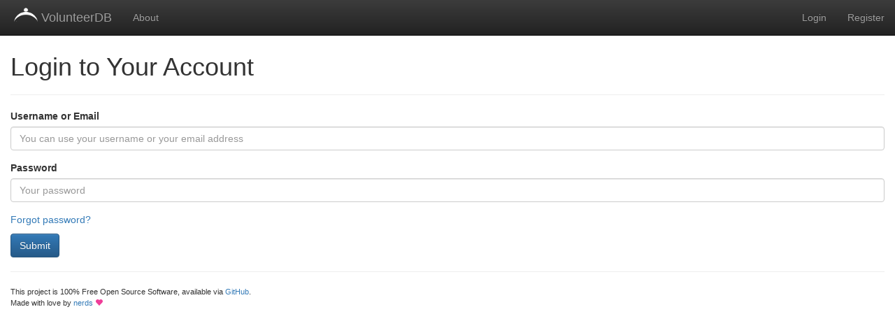

--- FILE ---
content_type: text/html; charset=UTF-8
request_url: https://volunteer.apogaea.com/login
body_size: 1312
content:
<!DOCTYPE html>
<html>
    <head>
        <title>Volunteer Database</title>
        <link rel="shortcut icon" href="/img/favicon.ico"/>

        <!-- Bootstrap styles -->
        <link rel="stylesheet" href="/css/bootstrap.min.css">
        <link rel="stylesheet" href="/css/bootstrap-theme.min.css">

        <!-- Custom styles -->
        <link rel="stylesheet" href="/css/main.css">

        <!-- Custom scripts -->
        <script src="/js/bundle.js"></script>

        <!-- Mobile friendly viewport -->
        <meta name="viewport" content="width=device-width, initial-scale=1">
    </head>
    <body>
        <nav class="navbar navbar-inverse navbar-fixed-top">
    <div class="container-fluid">
        <div class="hamburger pull-right visible-xs">
            <span class="glyphicon glyphicon-menu-hamburger"></span>
        </div>

        <div class="navbar-header">
            <a class="pull-left" href="/"><img style="padding:5px" src="/img/apo-logo-particle.png"></a>
            <a class="navbar-brand" href="/">VolunteerDB</a>
        </div>

        <div class="collapse navbar-collapse">
            <ul class="nav navbar-nav">
                <li><a href="/about">About</a></li>

                            </ul>

            <ul class="nav navbar-nav navbar-right">
                                    <li><a href="/login">Login</a></li>
                    <li><a href="/register">Register</a></li>
                            </ul>
        </div>
    </div>
</nav>

        <section class="content container-fluid">
            
            
            
                <h1>Login to Your Account</h1>
    <hr>

    <form method="POST" action="https://volunteer.apogaea.com/login" accept-charset="UTF-8"><input name="_token" type="hidden" value="eG8GHAxwsFACXMVATwGauvgxY79mvIJ6B3KK1HiB">
        <input type="hidden" name="event" value="">

        <div class="form-group ">

            <label class="control-label" for="name-field">Username or Email</label>
    
    <span class="pull-right"><span class="status"></span></span>

        <input type="text"
            class="form-control"
            name="name"
            id="name-field"
            placeholder="You can use your username or your email address"
            value=""
                        >

    </div>
        <div class="form-group ">

            <label class="control-label" for="password-field">Password</label>
    
    <span class="pull-right"><span class="status"></span></span>

        <input type="password"
            class="form-control"
            name="password"
            id="password-field"
            placeholder="Your password"
            value=""
                        >

    </div>

        <p>
            <a href="/forgot">Forgot password?</a>
        </p>

        <button type="submit" class="btn btn-primary">Submit</button>
    </form>
        </section>

        <div class="footer container-fluid">
    <hr>

    This project is 100% Free Open Source Software, available via <a href="https://github.com/playasoft/laravel-voldb">GitHub</a>.<br>
    Made with love by <a href="https://github.com/playasoft/laravel-voldb/graphs/contributors">nerds</a> <span class="heart glyphicon glyphicon-heart"></span>
</div>

        <!-- Media query elements for js -->
        <div class="mobile hidden-md hidden-lg"></div>
        <div class="desktop hidden-xs hidden-sm"></div>
    </body>
</html>


--- FILE ---
content_type: text/css
request_url: https://volunteer.apogaea.com/css/main.css
body_size: 4305
content:
body{overflow-x:hidden}section.content{margin-top:4em}.jumbotron,.general-alert{margin-top:1em}.btn-file input[type=file]{outline:none;cursor:inherit}.header-buttons{margin-top:1.4em}.hamburger{color:#9d9d9d;margin-top:.5em;font-size:150%;cursor:pointer}.navbar-collapse.open{display:block}.footer{font-size:80%;margin-bottom:1em}.heart{color:#ef3e99}.star{color:#fc3}.burn{color:#ef733e}h1 .star,h1 .burn{position:absolute;top:.08em;margin-left:.5em}.relative{position:relative}.image-caption{width:50%}.image-caption img{max-width:100%}.image-caption p{text-align:center;font-style:italic;font-size:90%}textarea{min-height:250px}.loading{font-size:12pt;font-style:italic;margin:2em 0}.spinner{height:32px;width:32px;position:relative;display:inline-block;vertical-align:middle;margin-left:2em;animation:spinner-rotate .6s infinite linear;border-left:6px solid rgba(0,174,239,.15);border-right:6px solid rgba(0,174,239,.15);border-bottom:6px solid rgba(0,174,239,.15);border-top:6px solid rgba(0,174,239,.8);border-radius:100%}@keyframes spinner-rotate{from{transform:rotate(0deg)}to{transform:rotate(359deg)}}.roles .checkbox label{margin-right:.5em;box-shadow:inset 0 1px 1px rgba(0,0,0,.075);border:1px solid #ccc;border-radius:4px;margin-bottom:.5em;padding:.3em 2em}.profile .buttons{margin-top:1em}.buttons{opacity:0;visibility:hidden;transition:all .5s}.buttons a{cursor:pointer}.user-list{display:flex;flex-wrap:wrap;flex-basis:0;align-items:flex-start;justify-content:space-between}.user-list .form-group{padding-left:0}.event img{max-width:100%;max-height:500px}@media(min-width: 768px){.event img{max-width:500px;margin-left:1em}}.days .heading{width:100%}.days h3{display:inline-block}.department .title b,.shift .title b{padding-right:1em}.description .glyphicon{font-size:1.5em;vertical-align:middle;color:#337ab7;cursor:pointer;padding-right:.25em}.tip{margin-top:.5em;width:90vw;overflow:hidden;padding:1em;position:absolute;background-color:#fff;border:1px solid #66afe9;outline:0;box-shadow:inset 0 1px 1px rgba(0,0,0,.075),0 0 8px rgba(102,175,233,.6);border-radius:4px;z-index:100}@media(min-width: 768px){.tip{width:50vw}}@media(min-width: 1024px){.tip{width:33vw}}.shift .tip{width:80vw}@media(min-width: 768px){.shift .tip{width:50vw}}@media(min-width: 1024px){.shift .tip{width:33vw}}.department .edit span,.shift .edit span{font-size:1.5em;vertical-align:middle}.shift-wrap .row{line-height:2em}.shift-wrap ul{list-style:none}.timegrid .group{width:50%;padding:0;margin:0}.timegrid .times{position:relative}.timegrid .times .time{padding-left:.5em;border-left:1px solid #000}.timegrid .background{position:absolute;right:0;height:5.9em}.timegrid .background .group{height:100%}.timegrid .background .time{border-left:1px solid #ccc;height:100%;margin-top:.2em}.time.active{background-color:rgba(50,50,50,.1)}.department{border-top:1px solid #000;padding:1em 0 .5em .5em}.department .title{margin-bottom:1em}.shift{border-top:1px solid #fff;border-bottom:1px solid #fff;padding-top:.2em;padding-bottom:.2em}.shift .title{margin:0}.shift:hover,.shift.active{border-top:1px solid #ccc;border-bottom:1px solid #ccc;background-color:rgba(50,50,50,.1)}.slots{position:relative}.days .slot-wrap{overflow:hidden}@media(min-width: 992px){.days .slot-wrap{margin-left:-1.7em}}.slot{overflow:hidden;text-overflow:ellipsis;white-space:nowrap;background-color:#ccc;border:1px solid #fff;border-radius:1em;display:inline-block;box-sizing:border-box;padding:3pt;text-align:center;height:100%;font-size:12pt;cursor:pointer;min-width:100px}@media(min-width: 992px){.slot{min-width:100%;max-width:100%}}.slot.empty{font-size:10pt;line-height:12pt}.slot.empty:hover{text-decoration:none}.slot.taken{background-color:#337ab7;border:1px solid #fff;line-height:1em;color:#fff}.slot.taken:hover,.slot.taken.active{background-color:#337ab7;border:1px solid #000;text-decoration:none}.slot.taken-by-current-user{background-color:#d83664;border:1px solid #fff;line-height:1em;color:#fff}.slot.taken-by-current-user:hover,.slot.taken-by-current-user.active{background-color:#dd2559;border:1px solid #000;text-decoration:none}.slot:hover,.slot.active{background-color:#eee;border:1px solid #000}.profile{margin-bottom:1em}.profile .title{font-weight:bold}.search{margin-top:1.8em}.search button{width:100%}


--- FILE ---
content_type: application/javascript
request_url: https://volunteer.apogaea.com/js/bundle.js
body_size: 104431
content:
/*! For license information please see bundle.js.LICENSE.txt */
(()=>{var __webpack_modules__={258:(t,n,e)=>{var r=e(650),i={method:"post",credentials:"include",headers:{"Content-Type":"application/json"}};r(document).ready((function(){r(".upload-status").each((function(){r(this).value(r(this).data("status"))})),r(".add-volunteer").on("click",(function(){r(".user-search").hasClass("hidden")?(r(this).removeClass("btn-warning"),r(this).addClass("btn-danger"),r(this).text("Cancel"),r(".user-search").removeClass("hidden")):(r(this).addClass("btn-warning"),r(this).removeClass("btn-danger"),r(this).text("Add Volunteer"),r(".user-search").addClass("hidden"),r(".user-wrap .loading").addClass("hidden"),r(".users").addClass("hidden"),r(".users table tbody tr").remove())})),r(".user-roles input").on("change",(function(){r(".buttons").style({visibility:"visible",opacity:1})})),r(".upload-status").on("change",(function(){r(this).parents(".upload").find(".buttons").style({visibility:"visible",opacity:1})})),r(".volunteer-status").on("change",(function(){r(this).parents(".volunteer").find(".buttons").style({visibility:"visible",opacity:1})})),r(".save-upload").on("click",(function(){var t=r(this).parents(".upload").data("id"),n=r(this).parents(".upload").find(".upload-status").value(),e={status:n,_token:r(".csrf-token").value()};i.body=JSON.stringify(e),fetch("/upload/"+t+"/edit",i),r(this).parents(".upload").find(".upload-status").data("status",n),r(this).parents(".upload").find(".buttons").attr("style",!1)})),r(".cancel-upload").on("click",(function(){var t=r(this).parents(".upload").find(".upload-status").data("status");r(this).parents(".upload").find(".upload-status").value(t),r(this).parents(".upload").find(".buttons").attr("style",!1)})),r(".save-status").on("click",(function(){var t=r(this).parents(".volunteer").find(".volunteer-status").value(),n=r(this).parents(".volunteer").find(".csrf-token").value(),e=r(this).parents(".volunteer").find(".slot-number").value(),u={status:t,_token:n};i.body=JSON.stringify(u),fetch("/slot/"+e+"/edit",i),r(this).parents(".volunteer").find(".volunteer-status").data("status",t),r(this).parents(".volunteer").find(".buttons").attr("style",!1)})),r(".cancel-status").on("click",(function(){var t=r(this).parents(".volunteer").find(".volunteer-status").data("status");r(this).parents(".volunteer").find(".volunteer-status").value(t),r(this).parents(".volunteer").find(".buttons").attr("style",!1)})),r(".volunteer-status-review").on("change",(function(){var t=r(this).parents(".volunteer").find(".volunteer-status-review").value(),n=r(this).parents(".volunteer").find(".csrf-token").value(),e=r(this).parents(".volunteer").find(".slot-number").value(),u={status:t,_token:n};i.body=JSON.stringify(u),fetch("/slot/"+e+"/edit",i);var o=r(this).parents(".volunteer").find(".toast-message").style({visibility:"visible",opacity:1});clearTimeout(a);var a=setTimeout((function(){o.style({visibility:"none",opacity:0})}),1e3)})),r(".volunteer-status").el.length&&r(".volunteer-status").each((function(){var t=r(this).data("status");r(this).value(t)})),r(".volunteer-status-review").el.length&&r(".volunteer-status-review").each((function(){var t=r(this).data("status");r(this).value(t),r(this).parents(".volunteer").find(".toast-message").style({visibility:"none",opacity:0})}))}))},85:(t,n,e)=>{e(306),e(492),e(573),e(138),e(50),e(351),e(174),e(214),e(668),e(258)},351:(t,n,e)=>{var r=e(650);r(document).ready((function(){r(".filter-days").on("change",(function(){var t=r(this).value();"all"==t?r(".days .day").removeClass("hidden"):(r(".days .day").addClass("hidden"),r('.days .day[data-date="'+t+'"]').removeClass("hidden"),r(window).trigger("resize")),localStorage.setItem("filter-date",t)})),r(".filter-departments").on("change",(function(){var t=r(this).value();"all"==t?r(".department-wrap .department").removeClass("hidden"):(r(".department-wrap .department").addClass("hidden"),r('.department-wrap .department[data-id="'+t+'"]').removeClass("hidden"),r(window).trigger("resize")),localStorage.setItem("filter-department",t)}));var t=localStorage.getItem("filter-date"),n=localStorage.getItem("filter-department");t&&r('.days .day[data-date="'+t+'"]').length&&r(".filter-days").value(t).trigger("change"),n&&r('.department-wrap .department[data-id="'+n+'"]').length&&r(".filter-departments").value(n).trigger("change"),r(".filter-user").on("change",(function(){this.form.submit()}))}))},745:(t,n,e)=>{var r=e(650),i=function(t){this.wrap=t,this.bind()};i.prototype.bind=function(){var t=this;r(this.wrap).on("mouseenter",(function(n){t.position=r(t.wrap).find(".times").position(),t.margin=parseInt(r(t.wrap).find(".times").style("padding-left"))+2,t.width=r(t.wrap).find(".time").eq(0).width(),t.cursor=n.clientX,t.clear(),t.check()})),r(this.wrap).on("mousemove",(function(n){t.cursor=n.clientX,t.clear(),t.check()})),r(this.wrap).on("mouseleave",(function(n){t.clear()}))},i.prototype.clear=function(){r(this.wrap).find(".time").removeClass("active")},i.prototype.check=function(){var t=this.cursor-this.position.left-this.margin,n=Math.floor(t/this.width);r(this.wrap).find(".times .time").eq(n).addClass("active"),r(this.wrap).find(".background .time").eq(n).addClass("active")},t.exports=i},306:(t,n,e)=>{var r=e(650);r(document).ready((function(){r(".hamburger").on("click",(function(){r(".navbar-collapse").hasClass("open")?r(".navbar-collapse").removeClass("open"):r(".navbar-collapse").addClass("open")}))}))},174:(t,n,e)=>{function r(t,n,e){return n in t?Object.defineProperty(t,n,{value:e,enumerable:!0,configurable:!0,writable:!0}):t[n]=e,t}function i(t){return function(t){if(Array.isArray(t))return u(t)}(t)||function(t){if("undefined"!=typeof Symbol&&Symbol.iterator in Object(t))return Array.from(t)}(t)||function(t,n){if(t){if("string"==typeof t)return u(t,n);var e=Object.prototype.toString.call(t).slice(8,-1);return"Object"===e&&t.constructor&&(e=t.constructor.name),"Map"===e||"Set"===e?Array.from(t):"Arguments"===e||/^(?:Ui|I)nt(?:8|16|32)(?:Clamped)?Array$/.test(e)?u(t,n):void 0}}(t)||function(){throw new TypeError("Invalid attempt to spread non-iterable instance.\nIn order to be iterable, non-array objects must have a [Symbol.iterator]() method.")}()}function u(t,n){(null==n||n>t.length)&&(n=t.length);for(var e=0,r=new Array(n);e<n;e++)r[e]=t[e];return r}var o=e(486),a=e(650),c=e(745),s=e(138),l=e(728);function f(){var t=document.querySelector("form.edit-schedule"),n=parseInt(t.querySelector('[name="slot_repeat"]').value||1),e=p(d(t)),r=v(e.duration)*n,i=v(e.start_time)+r;console.log("end time is now: ",m(i),i),document.querySelector('form.edit-schedule [name="end_time"]').value=m(i),document.querySelector("form.edit-schedule .slot-repeat .slot-end").innerText=g(i)}function h(){var t=document.querySelector("form.edit-schedule"),n=p(d(t)),e=t.querySelector(".preview");e.innerHTML=y(n),s.calculateSlotSizes(),(e.querySelectorAll(".shift-wrap")||[]).forEach((function(t){new c(t)}))}function d(t){var n=i(t.querySelectorAll("input")).reduce((function(t,n){var e=n.name,r=n.value,i=n.checked;switch(n.getAttribute("type")){case"checkbox":if(!n.name)return t;t[e]=t[e]||{type:"checkbox",values:[]};var u="";return"label"===n.parentElement.tagName.toLowerCase()&&(u=n.parentElement.innerText),t[e].values.push({value:r,checked:i,description:u}),t;case"text":return t[e]={type:"text",value:r},t;case"time":case"hidden":t[e]={type:"time",value:r};default:return t}}),{}),e=i(t.querySelectorAll("select")).reduce((function(t,n){if(n.name){var e=n.name,r=n.value,i=n.querySelector('option[value="'+r+'"]');i&&(t[e]={type:"select",description:i.innerHTML,value:(i||{}).value})}return t}),{});return Object.assign({},n,e)}function p(t){var n;if(!(t.department_id&&t.shift_id&&t.start_time&&t.end_time&&t.duration&&t.volunteers&&t["dates[]"]))return null;var e=t["dates[]"].values.filter((function(t){return t.checked})).map((function(t){return{date:t.value,name:t.description.trim().match(/^[a-zA-z]+/)[0]}})),i={id:parseInt(t.department_id.value),name:t.department_id.description},u={id:parseInt(t.shift_id.value),name:t.shift_id.description},o=t.volunteers.value||null,a=t.start_time.value||null,c=t.end_time.value||null,s=t.duration.value||null;return"custom"===a&&(a=t.custom_start_time.value||null),"custom"===c&&(c=t.custom_end_time.value||null),"custom"===s&&(s=t.custom_duration.value||null),r(n={days:e,department:i,shift:u,start_time:a,duration:s,end_time:c},"duration",s),r(n,"volunteers",o),n}function v(t){if(!t)return null;var n=[3600,60,1];return t.split(":").reduce((function(t,e,r){return t+parseInt(e)*n[r]}),0)}function _(t){if(!t)return null;for(var n=t.split(":").map((function(t){for(;t.length<2;)t="0"+t;return t}));n.length<3;)n.push("00");return n.join(":")}function m(t){var n=Math.floor(t/3600);t-=60*n*60;var e=Math.floor(t/60);return t=Math.round(t-60*e),"".concat(o.padStart(n,2,"0"),":").concat(o.padStart(e,2,"0"),":").concat(o.padStart(t,2,"0"))}function g(t){var n=Math.floor(t/3600),e=t-60*n*60,r=Math.floor(e/60);e=Math.round(e-60*r);var i=n%24>=12?"pm":"am";return"".concat((n=(n%=12)||12).toString(),":").concat(o.padStart(r,2,"0")," ").concat(i)}function y(t){if(!t)return null;for(var n=v(_(t.start_time)),e=v(_(t.duration)),r=v(_(t.end_time)),i=parseInt(t.volunteers),u=[],o=n;o<r;o+=e)if(o+e<=r)for(var a=1;a<=i;a++)u=u.concat({id:null,row:a,start_date:m(o),duration:m(e),title:"".concat(g(o)," - ").concat(g(o+e))});var c=t.days.reduce((function(n,e){return n.concat({name:e.name,date:e.date,departments:[{id:t.department.id,name:t.department.name,shifts:[{id:t.shift.id,name:t.shift.name,slots:JSON.parse(JSON.stringify(u))}]}]})}),[]);return l({name:"Shift Preview",days:c})}a(document).ready((function(){var t=document.querySelector("form.edit-schedule");if(t){var n=t.querySelector(".preview"),e=p(d(t));n.innerHTML=y(e),a("form.edit-schedule").on("change",(function(t){"does_slot_repeat"===t.target.name&&function(t){var n=document.querySelector("form.edit-schedule"),e=n.querySelector(".slot-repeat"),r=n.querySelector('[name="slot_repeat"]');t.checked?("number"!=typeof r.value&&(r.value=1),e.classList.remove("hidden")):(e.classList.add("hidden"),r.value=1,f())}(t.target),f(),h()}));var r=t.querySelector('[name="does_slot_repeat"]'),i=t.querySelector('[name="slot_repeat"]'),u=v(e.duration),o=v(e.end_time)-v(e.start_time);document.querySelector("form.edit-schedule .slot-repeat .slot-end").innerText=e.end_time,"number"==typeof o&&"number"==typeof u&&(i.value=Math.floor(o/u),console.log("slot repeats ".concat(i.value," times")),0!==i.value&&(r.checked=!0,t.querySelector(".slot-repeat").classList.remove("hidden")),h())}})),window.formValues=d,window.makePreview=y},50:(t,n,e)=>{var r=e(650),i={method:"post",credentials:"include",headers:{"Content-Type":"application/json"}};r(document).ready((function(){r(".report-generator").el.length&&(r(".report-event").on("change",(function(){parseInt(r(this).value())?(r(".report-types").removeClass("hidden"),r(".report-options select").trigger("change")):r(".report-types, .report-options").addClass("hidden")})),r(".report-type").on("change",(function(){var t=r(this).value();r(".report-options").addClass("hidden"),r('.report-options[data-type="'+t+'"]').removeClass("hidden")})),r(".user-options").on("change",(function(){"specific"==r(this).value()?r(".user-search").removeClass("hidden"):r(".user-search, .users").addClass("hidden")})),r(".department-options").on("change",(function(){if("specific"==r(this).value()){r(".departments-wrap .loading").removeClass("hidden");var t={event:parseInt(r(".report-event").value()),_token:r(".csrf-token").value()};i.body=JSON.stringify(t),fetch("/report/departments",i).then((function(t){t.json().then((function(t){for(var n in r(".departments-wrap .loading").addClass("hidden"),r(".departments").removeClass("hidden"),r(".departments table tbody tr").remove(),t){var e=t[n],i=r(".departments table .template").clone();r(i).removeClass("template hidden"),i.innerHTML=i.innerHTML.replace(/{department_id}/g,e.id),i.innerHTML=i.innerHTML.replace(/{department_name}/g,e.name),r(".departments table tbody").append(i)}}))}))}else r(".departments-wrap .loading, .departments").addClass("hidden")})),r(".day-options").on("change",(function(){if("specific"==r(this).value()){r(".days-wrap .loading").removeClass("hidden");var t={event:parseInt(r(".report-event").value()),_token:r(".csrf-token").value()};i.body=JSON.stringify(t),fetch("/report/days",i).then((function(t){t.json().then((function(t){for(var n in r(".days-wrap .loading").addClass("hidden"),r(".days").removeClass("hidden"),r(".days table tbody tr").remove(),t){var e=t[n],i=r(".days table .template").clone();r(i).removeClass("template hidden"),i.innerHTML=i.innerHTML.replace(/{date}/g,e.date),i.innerHTML=i.innerHTML.replace(/{day}/g,e.name),r(".days table tbody").append(i)}}))}))}else r(".days-wrap .loading, .days").addClass("hidden")})),r(".report-generator select").each((function(){r(this).find("option").el[0].selected=!0,r(this).trigger("change")})))}))},492:(t,n,e)=>{var r=e(650);r(document).ready((function(){r(".role").on("click",(function(){r(".roles-all, .roles-none").prop("checked",!1)})),r(".roles-all").on("click",(function(){this.checked&&(r(".roles-none").prop("checked",!1),r(".role").prop("checked",!0))})),r(".roles-none").on("click",(function(){this.checked&&(r(".roles-all").prop("checked",!1),r(".role").prop("checked",!1))}))}))},573:(t,n,e)=>{var r=e(650);r(document).ready((function(){r(".department-dropdown").on("change",(function(){var t=r(this).value();if(r(".shift-dropdown .dynamic").remove(),t){var n=JSON.parse(r(".available-shifts").value()),e=r(".shift-dropdown").data("saved");n[t]&&n[t].length?(r(".shift-warning").addClass("hidden"),n[t].forEach((function(t){var n=document.createElement("option");r(n).text(t.name),r(n).value(t.id),r(n).addClass("dynamic"),t.id==e&&r(n).attr("selected",!0),r(".shift-dropdown").append(n)}))):r(".shift-warning").removeClass("hidden")}})),r(".custom-wrap select").on("change",(function(){if("custom"==r(this).value())r(this).parents(".custom-wrap").find(".custom").removeClass("hidden");else if(""==r(this).value()){var t=r(this).parents(".custom-wrap").find(".custom input").value();r(this).parents(".custom-wrap").find('select option[value="'+t+'"]').el.length||r(this).value("custom").trigger("change")}else r(this).parents(".custom-wrap").find(".custom").addClass("hidden")})),r('.edit-schedule input[name="date_enabled"]').on("change",(function(){this.checked?r(".date-fields, .preview").removeClass("hidden"):r(".date-fields, .preview").addClass("hidden")})),r('.edit-schedule input[name="does-slot-repeat"]').on("change",(function(){this.checked?r(".slot-repeat").removeClass("hidden"):r(".slot-repeat").addClass("hidden")})),r(".department-dropdown").trigger("change"),r(".custom-wrap select").trigger("change"),r('.edit-schedule input[name="date_enabled"]').trigger("change")}))},138:(t,n,e)=>{var r=e(650),i=e(745);function u(t){var n=0;return n+=60*(t=t.split(":"))[0]*60,(n+=60*t[1])+t[2]}function o(){"none"!=r(".desktop").style("display")?(r(".days .shift.row").each((function(){var t=2*parseInt(r(this).data("rows"))+"em";r(this).find(".title").style({height:t})})),r(".days .slot-wrap").each((function(){var t=u("24:00:00"),n=1.009*u(r(this).data("start"))/t*100,e=u(r(this).data("duration"))/t*100,i=2*(parseInt(r(this).data("row"))-1);r(this).style({position:"absolute",left:n+"%",top:i+"em",width:e+"%"})})),r(".days .shift-wrap").each((function(){var t=r(this).find(".department-wrap").height();r(this).find(".timegrid .background").style({height:t+"px"})}))):r(".days .slot-wrap").attr("style",!1)}r(window).on("resize",o),r(document).ready((function(){o(),r(".shift-wrap").each((function(){new i(this)}))})),t.exports={calculateSlotSizes:o}},214:(t,n,e)=>{var r=e(650);r(document).ready((function(){r(".description").on("click",(function(){r(this).find(".tip").hasClass("hidden")?(r(".tip").addClass("hidden"),r(this).find(".tip").removeClass("hidden")):r(this).find(".tip").addClass("hidden")}))}))},668:(t,n,e)=>{var r=e(650),i={method:"post",credentials:"include",headers:{"Content-Type":"application/json"}};r(document).ready((function(){r(".user-search input").on("keydown",(function(t){13==t.which&&(t.preventDefault(),r(".user-search").trigger("submit"))})),r(".user-search button").on("click",(function(t){t.preventDefault(),r(".user-search").trigger("submit")})),r(".user-search").on("submit",(function(t){t.preventDefault(),r(".user-wrap .loading").removeClass("hidden");var n={search:r(".user-search input").value(),_token:r(".csrf-token").value()};i.body=JSON.stringify(n),fetch("/report/users",i).then((function(t){t.json().then((function(t){for(var n in r(".user-wrap .loading").addClass("hidden"),r(".users").removeClass("hidden"),r(".users table tbody tr").remove(),t){var e=t[n],i=r(".users table .template").clone();r(i).removeClass("template hidden"),i.innerHTML=i.innerHTML.replace(/{user_id}/g,e.id),i.innerHTML=i.innerHTML.replace(/{username}/g,e.name),i.innerHTML=i.innerHTML.replace(/{burner_name}/g,e.burner_name),i.innerHTML=i.innerHTML.replace(/{full_name}/g,e.full_name),i.innerHTML=i.innerHTML.replace(/{email}/g,e.email),r(".users table tbody").append(i)}}))}))}))}))},728:module=>{module.exports=function(obj){obj||(obj={});var __t,__p="",__j=Array.prototype.join;function print(){__p+=__j.call(arguments,"")}with(obj){__p+=(null==(__t=name)?"":__t)+'\n<div class="days">\n  ';for(var day=0;day<days.length;day++){__p+='\n     <div class="day">\n       <div class="heading">\n         <h3>'+(null==(__t=days[day].name)?"":__t)+"</h3> — <i>"+(null==(__t=days[day].date)?"":__t)+'</i>\n       </div>\n       <div class="shift-wrap">\n         <div class="timegrid">\n           <div class="row hidden-xs hidden-sm">\n             <div class="col-sm-2"></div>\n             <div class="times col-sm-10">\n               <div class="group col-md-12">\n                 <div class="time col-md-1">\n                   12 am\n                 </div>\n\n                 <div class="time col-md-1">\n                   1 am\n                 </div>\n\n                 <div class="time col-md-1">\n                   2 am\n                 </div>\n\n                 <div class="time col-md-1">\n                   3 am\n                 </div>\n\n                 <div class="time col-md-1">\n                   4 am\n                 </div>\n\n                 <div class="time col-md-1">\n                   5 am\n                 </div>\n\n                 <div class="time col-md-1">\n                   6 am\n                 </div>\n\n                 <div class="time col-md-1">\n                   7 am\n                 </div>\n\n                 <div class="time col-md-1">\n                   8 am\n                 </div>\n\n                 <div class="time col-md-1">\n                   9 am\n                 </div>\n\n                 <div class="time col-md-1">\n                   10 am\n                 </div>\n\n                 <div class="time col-md-1">\n                   11 am\n                 </div>\n               </div> \x3c!-- .group --\x3e\n\n               <div class="group col-md-12">\n                 <div class="time col-md-1">\n                   12 pm\n                 </div>\n\n                 <div class="time col-md-1">\n                   1 pm\n                 </div>\n\n                 <div class="time col-md-1">\n                   2 pm\n                 </div>\n\n                 <div class="time col-md-1">\n                   3 pm\n                 </div>\n\n                 <div class="time col-md-1">\n                   4 pm\n                 </div>\n\n                 <div class="time col-md-1">\n                   5 pm\n                 </div>\n\n                 <div class="time col-md-1">\n                   6 pm\n                 </div>\n\n                 <div class="time col-md-1">\n                   7 pm\n                 </div>\n\n                 <div class="time col-md-1">\n                   8 pm\n                 </div>\n\n                 <div class="time col-md-1">\n                   9 pm\n                 </div>\n\n                 <div class="time col-md-1">\n                   10 pm\n                 </div>\n\n                 <div class="time col-md-1">\n                   11 pm\n                 </div>\n               </div> \x3c!-- .group --\x3e\n             </div> \x3c!-- / .heading --\x3e\n           </div> \x3c!-- / .row --\x3e\n\n           <div class="row hidden-xs hidden-sm">\n             <div class="col-sm-2"></div>\n             <div class="background col-sm-10" style="height: 242px;">\n               <div class="group col-md-12">\n                 <div class="time col-md-1"></div>\n                 <div class="time col-md-1"></div>\n                 <div class="time col-md-1"></div>\n                 <div class="time col-md-1"></div>\n                 <div class="time col-md-1"></div>\n                 <div class="time col-md-1"></div>\n                 <div class="time col-md-1"></div>\n                 <div class="time col-md-1"></div>\n                 <div class="time col-md-1"></div>\n                 <div class="time col-md-1"></div>\n                 <div class="time col-md-1"></div>\n                 <div class="time col-md-1"></div>\n               </div> \x3c!-- .group --\x3e\n\n               <div class="group col-md-12">\n                 <div class="time col-md-1"></div>\n                 <div class="time col-md-1"></div>\n                 <div class="time col-md-1"></div>\n                 <div class="time col-md-1"></div>\n                 <div class="time col-md-1"></div>\n                 <div class="time col-md-1"></div>\n                 <div class="time col-md-1"></div>\n                 <div class="time col-md-1"></div>\n                 <div class="time col-md-1"></div>\n                 <div class="time col-md-1"></div>\n                 <div class="time col-md-1"></div>\n                 <div class="time col-md-1"></div>\n               </div> \x3c!-- .group --\x3e\n             </div> \x3c!-- / .background --\x3e\n           </div> \x3c!-- / .row --\x3e\n         </div> \x3c!-- / .timegrid --\x3e\n         <div class="department-wrap">\n           ';for(var department=0;department<days[day].departments.length;department++){__p+='\n              <div class="department">\n                <div class="title">\n                  <a href="/department/'+(null==(__t=days[day].departments[department].id)?"":__t)+'/edit">'+(null==(__t=days[day].departments[department].name)?"":__t)+'</a><br>\n                </div>\n                <ul class="shifts">\n                  ';for(var shift=0;shift<days[day].departments[department].shifts.length;shift++){__p+='\n                     <li class="shift row" data-rows="6">\n                       <div class="title col-sm-2" style="height: 12em;">\n                         <a href="/schedule/'+(null==(__t=days[day].departments[department].shifts[shift].id)?"":__t)+'/edit">'+(null==(__t=days[day].departments[department].shifts[shift].name)?"":__t)+'</a>\n                       </div>\n\n                       <div class="slots col-sm-10">\n                         ';for(var slot=0;slot<days[day].departments[department].shifts[shift].slots.length;slot++)__p+='\n\n                            <span class="slot-wrap" data-start="'+(null==(__t=days[day].departments[department].shifts[shift].slots[slot].start_date)?"":__t)+'" data-duration="'+(null==(__t=days[day].departments[department].shifts[shift].slots[slot].duration)?"":__t)+'" data-row="'+(null==(__t=days[day].departments[department].shifts[shift].slots[slot].row)?"":__t)+'">\n                           <a class="slot empty" data-id="65" title="'+(null==(__t=days[day].departments[department].shifts[shift].slots[slot].title)?"":__t)+'">'+(null==(__t=days[day].departments[department].shifts[shift].slots[slot].title)?"":__t)+"</a>\n                         </span>\n                         ";__p+="\n                       </div>\n                     </li>\n                     "}__p+="\n                </ul>\n              </div>\n              "}__p+="\n         </div> \x3c!-- / .department-wrap --\x3e\n       </div> \x3c!-- / .shift-wrap --\x3e\n     </div>\n     "}__p+="\n</div>\n"}return __p}},486:function(t,n,e){var r;t=e.nmd(t),function(){var i,u="Expected a function",o="__lodash_hash_undefined__",a="__lodash_placeholder__",c=32,s=128,l=1/0,f=9007199254740991,h=NaN,d=4294967295,p=[["ary",s],["bind",1],["bindKey",2],["curry",8],["curryRight",16],["flip",512],["partial",c],["partialRight",64],["rearg",256]],v="[object Arguments]",_="[object Array]",m="[object Boolean]",g="[object Date]",y="[object Error]",b="[object Function]",w="[object GeneratorFunction]",x="[object Map]",k="[object Number]",j="[object Object]",E="[object Promise]",A="[object RegExp]",C="[object Set]",S="[object String]",O="[object Symbol]",L="[object WeakMap]",I="[object ArrayBuffer]",T="[object DataView]",M="[object Float32Array]",z="[object Float64Array]",R="[object Int8Array]",q="[object Int16Array]",N="[object Int32Array]",W="[object Uint8Array]",H="[object Uint8ClampedArray]",B="[object Uint16Array]",U="[object Uint32Array]",$=/\b__p \+= '';/g,D=/\b(__p \+=) '' \+/g,F=/(__e\(.*?\)|\b__t\)) \+\n'';/g,P=/&(?:amp|lt|gt|quot|#39);/g,J=/[&<>"']/g,Z=RegExp(P.source),V=RegExp(J.source),K=/<%-([\s\S]+?)%>/g,G=/<%([\s\S]+?)%>/g,Y=/<%=([\s\S]+?)%>/g,X=/\.|\[(?:[^[\]]*|(["'])(?:(?!\1)[^\\]|\\.)*?\1)\]/,Q=/^\w*$/,tt=/[^.[\]]+|\[(?:(-?\d+(?:\.\d+)?)|(["'])((?:(?!\2)[^\\]|\\.)*?)\2)\]|(?=(?:\.|\[\])(?:\.|\[\]|$))/g,nt=/[\\^$.*+?()[\]{}|]/g,et=RegExp(nt.source),rt=/^\s+|\s+$/g,it=/^\s+/,ut=/\s+$/,ot=/\{(?:\n\/\* \[wrapped with .+\] \*\/)?\n?/,at=/\{\n\/\* \[wrapped with (.+)\] \*/,ct=/,? & /,st=/[^\x00-\x2f\x3a-\x40\x5b-\x60\x7b-\x7f]+/g,lt=/\\(\\)?/g,ft=/\$\{([^\\}]*(?:\\.[^\\}]*)*)\}/g,ht=/\w*$/,dt=/^[-+]0x[0-9a-f]+$/i,pt=/^0b[01]+$/i,vt=/^\[object .+?Constructor\]$/,_t=/^0o[0-7]+$/i,mt=/^(?:0|[1-9]\d*)$/,gt=/[\xc0-\xd6\xd8-\xf6\xf8-\xff\u0100-\u017f]/g,yt=/($^)/,bt=/['\n\r\u2028\u2029\\]/g,wt="\\u0300-\\u036f\\ufe20-\\ufe2f\\u20d0-\\u20ff",xt="a-z\\xdf-\\xf6\\xf8-\\xff",kt="A-Z\\xc0-\\xd6\\xd8-\\xde",jt="\\xac\\xb1\\xd7\\xf7\\x00-\\x2f\\x3a-\\x40\\x5b-\\x60\\x7b-\\xbf\\u2000-\\u206f \\t\\x0b\\f\\xa0\\ufeff\\n\\r\\u2028\\u2029\\u1680\\u180e\\u2000\\u2001\\u2002\\u2003\\u2004\\u2005\\u2006\\u2007\\u2008\\u2009\\u200a\\u202f\\u205f\\u3000",Et="["+jt+"]",At="["+wt+"]",Ct="\\d+",St="["+xt+"]",Ot="[^\\ud800-\\udfff"+jt+Ct+"\\u2700-\\u27bf"+xt+kt+"]",Lt="\\ud83c[\\udffb-\\udfff]",It="[^\\ud800-\\udfff]",Tt="(?:\\ud83c[\\udde6-\\uddff]){2}",Mt="[\\ud800-\\udbff][\\udc00-\\udfff]",zt="["+kt+"]",Rt="(?:"+St+"|"+Ot+")",qt="(?:"+zt+"|"+Ot+")",Nt="(?:['’](?:d|ll|m|re|s|t|ve))?",Wt="(?:['’](?:D|LL|M|RE|S|T|VE))?",Ht="(?:"+At+"|"+Lt+")?",Bt="[\\ufe0e\\ufe0f]?",Ut=Bt+Ht+"(?:\\u200d(?:"+[It,Tt,Mt].join("|")+")"+Bt+Ht+")*",$t="(?:"+["[\\u2700-\\u27bf]",Tt,Mt].join("|")+")"+Ut,Dt="(?:"+[It+At+"?",At,Tt,Mt,"[\\ud800-\\udfff]"].join("|")+")",Ft=RegExp("['’]","g"),Pt=RegExp(At,"g"),Jt=RegExp(Lt+"(?="+Lt+")|"+Dt+Ut,"g"),Zt=RegExp([zt+"?"+St+"+"+Nt+"(?="+[Et,zt,"$"].join("|")+")",qt+"+"+Wt+"(?="+[Et,zt+Rt,"$"].join("|")+")",zt+"?"+Rt+"+"+Nt,zt+"+"+Wt,"\\d*(?:1ST|2ND|3RD|(?![123])\\dTH)(?=\\b|[a-z_])","\\d*(?:1st|2nd|3rd|(?![123])\\dth)(?=\\b|[A-Z_])",Ct,$t].join("|"),"g"),Vt=RegExp("[\\u200d\\ud800-\\udfff"+wt+"\\ufe0e\\ufe0f]"),Kt=/[a-z][A-Z]|[A-Z]{2}[a-z]|[0-9][a-zA-Z]|[a-zA-Z][0-9]|[^a-zA-Z0-9 ]/,Gt=["Array","Buffer","DataView","Date","Error","Float32Array","Float64Array","Function","Int8Array","Int16Array","Int32Array","Map","Math","Object","Promise","RegExp","Set","String","Symbol","TypeError","Uint8Array","Uint8ClampedArray","Uint16Array","Uint32Array","WeakMap","_","clearTimeout","isFinite","parseInt","setTimeout"],Yt=-1,Xt={};Xt[M]=Xt[z]=Xt[R]=Xt[q]=Xt[N]=Xt[W]=Xt[H]=Xt[B]=Xt[U]=!0,Xt[v]=Xt[_]=Xt[I]=Xt[m]=Xt[T]=Xt[g]=Xt[y]=Xt[b]=Xt[x]=Xt[k]=Xt[j]=Xt[A]=Xt[C]=Xt[S]=Xt[L]=!1;var Qt={};Qt[v]=Qt[_]=Qt[I]=Qt[T]=Qt[m]=Qt[g]=Qt[M]=Qt[z]=Qt[R]=Qt[q]=Qt[N]=Qt[x]=Qt[k]=Qt[j]=Qt[A]=Qt[C]=Qt[S]=Qt[O]=Qt[W]=Qt[H]=Qt[B]=Qt[U]=!0,Qt[y]=Qt[b]=Qt[L]=!1;var tn={"\\":"\\","'":"'","\n":"n","\r":"r","\u2028":"u2028","\u2029":"u2029"},nn=parseFloat,en=parseInt,rn="object"==typeof e.g&&e.g&&e.g.Object===Object&&e.g,un="object"==typeof self&&self&&self.Object===Object&&self,on=rn||un||Function("return this")(),an=n&&!n.nodeType&&n,cn=an&&t&&!t.nodeType&&t,sn=cn&&cn.exports===an,ln=sn&&rn.process,fn=function(){try{return cn&&cn.require&&cn.require("util").types||ln&&ln.binding&&ln.binding("util")}catch(t){}}(),hn=fn&&fn.isArrayBuffer,dn=fn&&fn.isDate,pn=fn&&fn.isMap,vn=fn&&fn.isRegExp,_n=fn&&fn.isSet,mn=fn&&fn.isTypedArray;function gn(t,n,e){switch(e.length){case 0:return t.call(n);case 1:return t.call(n,e[0]);case 2:return t.call(n,e[0],e[1]);case 3:return t.call(n,e[0],e[1],e[2])}return t.apply(n,e)}function yn(t,n,e,r){for(var i=-1,u=null==t?0:t.length;++i<u;){var o=t[i];n(r,o,e(o),t)}return r}function bn(t,n){for(var e=-1,r=null==t?0:t.length;++e<r&&!1!==n(t[e],e,t););return t}function wn(t,n){for(var e=null==t?0:t.length;e--&&!1!==n(t[e],e,t););return t}function xn(t,n){for(var e=-1,r=null==t?0:t.length;++e<r;)if(!n(t[e],e,t))return!1;return!0}function kn(t,n){for(var e=-1,r=null==t?0:t.length,i=0,u=[];++e<r;){var o=t[e];n(o,e,t)&&(u[i++]=o)}return u}function jn(t,n){return!(null==t||!t.length)&&zn(t,n,0)>-1}function En(t,n,e){for(var r=-1,i=null==t?0:t.length;++r<i;)if(e(n,t[r]))return!0;return!1}function An(t,n){for(var e=-1,r=null==t?0:t.length,i=Array(r);++e<r;)i[e]=n(t[e],e,t);return i}function Cn(t,n){for(var e=-1,r=n.length,i=t.length;++e<r;)t[i+e]=n[e];return t}function Sn(t,n,e,r){var i=-1,u=null==t?0:t.length;for(r&&u&&(e=t[++i]);++i<u;)e=n(e,t[i],i,t);return e}function On(t,n,e,r){var i=null==t?0:t.length;for(r&&i&&(e=t[--i]);i--;)e=n(e,t[i],i,t);return e}function Ln(t,n){for(var e=-1,r=null==t?0:t.length;++e<r;)if(n(t[e],e,t))return!0;return!1}var In=Wn("length");function Tn(t,n,e){var r;return e(t,(function(t,e,i){if(n(t,e,i))return r=e,!1})),r}function Mn(t,n,e,r){for(var i=t.length,u=e+(r?1:-1);r?u--:++u<i;)if(n(t[u],u,t))return u;return-1}function zn(t,n,e){return n==n?function(t,n,e){for(var r=e-1,i=t.length;++r<i;)if(t[r]===n)return r;return-1}(t,n,e):Mn(t,qn,e)}function Rn(t,n,e,r){for(var i=e-1,u=t.length;++i<u;)if(r(t[i],n))return i;return-1}function qn(t){return t!=t}function Nn(t,n){var e=null==t?0:t.length;return e?Un(t,n)/e:h}function Wn(t){return function(n){return null==n?i:n[t]}}function Hn(t){return function(n){return null==t?i:t[n]}}function Bn(t,n,e,r,i){return i(t,(function(t,i,u){e=r?(r=!1,t):n(e,t,i,u)})),e}function Un(t,n){for(var e,r=-1,u=t.length;++r<u;){var o=n(t[r]);o!==i&&(e=e===i?o:e+o)}return e}function $n(t,n){for(var e=-1,r=Array(t);++e<t;)r[e]=n(e);return r}function Dn(t){return function(n){return t(n)}}function Fn(t,n){return An(n,(function(n){return t[n]}))}function Pn(t,n){return t.has(n)}function Jn(t,n){for(var e=-1,r=t.length;++e<r&&zn(n,t[e],0)>-1;);return e}function Zn(t,n){for(var e=t.length;e--&&zn(n,t[e],0)>-1;);return e}function Vn(t,n){for(var e=t.length,r=0;e--;)t[e]===n&&++r;return r}var Kn=Hn({À:"A",Á:"A",Â:"A",Ã:"A",Ä:"A",Å:"A",à:"a",á:"a",â:"a",ã:"a",ä:"a",å:"a",Ç:"C",ç:"c",Ð:"D",ð:"d",È:"E",É:"E",Ê:"E",Ë:"E",è:"e",é:"e",ê:"e",ë:"e",Ì:"I",Í:"I",Î:"I",Ï:"I",ì:"i",í:"i",î:"i",ï:"i",Ñ:"N",ñ:"n",Ò:"O",Ó:"O",Ô:"O",Õ:"O",Ö:"O",Ø:"O",ò:"o",ó:"o",ô:"o",õ:"o",ö:"o",ø:"o",Ù:"U",Ú:"U",Û:"U",Ü:"U",ù:"u",ú:"u",û:"u",ü:"u",Ý:"Y",ý:"y",ÿ:"y",Æ:"Ae",æ:"ae",Þ:"Th",þ:"th",ß:"ss",Ā:"A",Ă:"A",Ą:"A",ā:"a",ă:"a",ą:"a",Ć:"C",Ĉ:"C",Ċ:"C",Č:"C",ć:"c",ĉ:"c",ċ:"c",č:"c",Ď:"D",Đ:"D",ď:"d",đ:"d",Ē:"E",Ĕ:"E",Ė:"E",Ę:"E",Ě:"E",ē:"e",ĕ:"e",ė:"e",ę:"e",ě:"e",Ĝ:"G",Ğ:"G",Ġ:"G",Ģ:"G",ĝ:"g",ğ:"g",ġ:"g",ģ:"g",Ĥ:"H",Ħ:"H",ĥ:"h",ħ:"h",Ĩ:"I",Ī:"I",Ĭ:"I",Į:"I",İ:"I",ĩ:"i",ī:"i",ĭ:"i",į:"i",ı:"i",Ĵ:"J",ĵ:"j",Ķ:"K",ķ:"k",ĸ:"k",Ĺ:"L",Ļ:"L",Ľ:"L",Ŀ:"L",Ł:"L",ĺ:"l",ļ:"l",ľ:"l",ŀ:"l",ł:"l",Ń:"N",Ņ:"N",Ň:"N",Ŋ:"N",ń:"n",ņ:"n",ň:"n",ŋ:"n",Ō:"O",Ŏ:"O",Ő:"O",ō:"o",ŏ:"o",ő:"o",Ŕ:"R",Ŗ:"R",Ř:"R",ŕ:"r",ŗ:"r",ř:"r",Ś:"S",Ŝ:"S",Ş:"S",Š:"S",ś:"s",ŝ:"s",ş:"s",š:"s",Ţ:"T",Ť:"T",Ŧ:"T",ţ:"t",ť:"t",ŧ:"t",Ũ:"U",Ū:"U",Ŭ:"U",Ů:"U",Ű:"U",Ų:"U",ũ:"u",ū:"u",ŭ:"u",ů:"u",ű:"u",ų:"u",Ŵ:"W",ŵ:"w",Ŷ:"Y",ŷ:"y",Ÿ:"Y",Ź:"Z",Ż:"Z",Ž:"Z",ź:"z",ż:"z",ž:"z",Ĳ:"IJ",ĳ:"ij",Œ:"Oe",œ:"oe",ŉ:"'n",ſ:"s"}),Gn=Hn({"&":"&amp;","<":"&lt;",">":"&gt;",'"':"&quot;","'":"&#39;"});function Yn(t){return"\\"+tn[t]}function Xn(t){return Vt.test(t)}function Qn(t){var n=-1,e=Array(t.size);return t.forEach((function(t,r){e[++n]=[r,t]})),e}function te(t,n){return function(e){return t(n(e))}}function ne(t,n){for(var e=-1,r=t.length,i=0,u=[];++e<r;){var o=t[e];o!==n&&o!==a||(t[e]=a,u[i++]=e)}return u}function ee(t){var n=-1,e=Array(t.size);return t.forEach((function(t){e[++n]=t})),e}function re(t){var n=-1,e=Array(t.size);return t.forEach((function(t){e[++n]=[t,t]})),e}function ie(t){return Xn(t)?function(t){for(var n=Jt.lastIndex=0;Jt.test(t);)++n;return n}(t):In(t)}function ue(t){return Xn(t)?function(t){return t.match(Jt)||[]}(t):function(t){return t.split("")}(t)}var oe=Hn({"&amp;":"&","&lt;":"<","&gt;":">","&quot;":'"',"&#39;":"'"}),ae=function t(n){var e,r=(n=null==n?on:ae.defaults(on.Object(),n,ae.pick(on,Gt))).Array,wt=n.Date,xt=n.Error,kt=n.Function,jt=n.Math,Et=n.Object,At=n.RegExp,Ct=n.String,St=n.TypeError,Ot=r.prototype,Lt=kt.prototype,It=Et.prototype,Tt=n["__core-js_shared__"],Mt=Lt.toString,zt=It.hasOwnProperty,Rt=0,qt=(e=/[^.]+$/.exec(Tt&&Tt.keys&&Tt.keys.IE_PROTO||""))?"Symbol(src)_1."+e:"",Nt=It.toString,Wt=Mt.call(Et),Ht=on._,Bt=At("^"+Mt.call(zt).replace(nt,"\\$&").replace(/hasOwnProperty|(function).*?(?=\\\()| for .+?(?=\\\])/g,"$1.*?")+"$"),Ut=sn?n.Buffer:i,$t=n.Symbol,Dt=n.Uint8Array,Jt=Ut?Ut.allocUnsafe:i,Vt=te(Et.getPrototypeOf,Et),tn=Et.create,rn=It.propertyIsEnumerable,un=Ot.splice,an=$t?$t.isConcatSpreadable:i,cn=$t?$t.iterator:i,ln=$t?$t.toStringTag:i,fn=function(){try{var t=cu(Et,"defineProperty");return t({},"",{}),t}catch(t){}}(),In=n.clearTimeout!==on.clearTimeout&&n.clearTimeout,Hn=wt&&wt.now!==on.Date.now&&wt.now,ce=n.setTimeout!==on.setTimeout&&n.setTimeout,se=jt.ceil,le=jt.floor,fe=Et.getOwnPropertySymbols,he=Ut?Ut.isBuffer:i,de=n.isFinite,pe=Ot.join,ve=te(Et.keys,Et),_e=jt.max,me=jt.min,ge=wt.now,ye=n.parseInt,be=jt.random,we=Ot.reverse,xe=cu(n,"DataView"),ke=cu(n,"Map"),je=cu(n,"Promise"),Ee=cu(n,"Set"),Ae=cu(n,"WeakMap"),Ce=cu(Et,"create"),Se=Ae&&new Ae,Oe={},Le=Nu(xe),Ie=Nu(ke),Te=Nu(je),Me=Nu(Ee),ze=Nu(Ae),Re=$t?$t.prototype:i,qe=Re?Re.valueOf:i,Ne=Re?Re.toString:i;function We(t){if(na(t)&&!Fo(t)&&!(t instanceof $e)){if(t instanceof Ue)return t;if(zt.call(t,"__wrapped__"))return Wu(t)}return new Ue(t)}var He=function(){function t(){}return function(n){if(!ta(n))return{};if(tn)return tn(n);t.prototype=n;var e=new t;return t.prototype=i,e}}();function Be(){}function Ue(t,n){this.__wrapped__=t,this.__actions__=[],this.__chain__=!!n,this.__index__=0,this.__values__=i}function $e(t){this.__wrapped__=t,this.__actions__=[],this.__dir__=1,this.__filtered__=!1,this.__iteratees__=[],this.__takeCount__=d,this.__views__=[]}function De(t){var n=-1,e=null==t?0:t.length;for(this.clear();++n<e;){var r=t[n];this.set(r[0],r[1])}}function Fe(t){var n=-1,e=null==t?0:t.length;for(this.clear();++n<e;){var r=t[n];this.set(r[0],r[1])}}function Pe(t){var n=-1,e=null==t?0:t.length;for(this.clear();++n<e;){var r=t[n];this.set(r[0],r[1])}}function Je(t){var n=-1,e=null==t?0:t.length;for(this.__data__=new Pe;++n<e;)this.add(t[n])}function Ze(t){var n=this.__data__=new Fe(t);this.size=n.size}function Ve(t,n){var e=Fo(t),r=!e&&Do(t),i=!e&&!r&&Vo(t),u=!e&&!r&&!i&&sa(t),o=e||r||i||u,a=o?$n(t.length,Ct):[],c=a.length;for(var s in t)!n&&!zt.call(t,s)||o&&("length"==s||i&&("offset"==s||"parent"==s)||u&&("buffer"==s||"byteLength"==s||"byteOffset"==s)||vu(s,c))||a.push(s);return a}function Ke(t){var n=t.length;return n?t[Pr(0,n-1)]:i}function Ge(t,n){return Tu(Ai(t),ur(n,0,t.length))}function Ye(t){return Tu(Ai(t))}function Xe(t,n,e){(e!==i&&!Bo(t[n],e)||e===i&&!(n in t))&&rr(t,n,e)}function Qe(t,n,e){var r=t[n];zt.call(t,n)&&Bo(r,e)&&(e!==i||n in t)||rr(t,n,e)}function tr(t,n){for(var e=t.length;e--;)if(Bo(t[e][0],n))return e;return-1}function nr(t,n,e,r){return lr(t,(function(t,i,u){n(r,t,e(t),u)})),r}function er(t,n){return t&&Ci(n,Ia(n),t)}function rr(t,n,e){"__proto__"==n&&fn?fn(t,n,{configurable:!0,enumerable:!0,value:e,writable:!0}):t[n]=e}function ir(t,n){for(var e=-1,u=n.length,o=r(u),a=null==t;++e<u;)o[e]=a?i:Aa(t,n[e]);return o}function ur(t,n,e){return t==t&&(e!==i&&(t=t<=e?t:e),n!==i&&(t=t>=n?t:n)),t}function or(t,n,e,r,u,o){var a,c=1&n,s=2&n,l=4&n;if(e&&(a=u?e(t,r,u,o):e(t)),a!==i)return a;if(!ta(t))return t;var f=Fo(t);if(f){if(a=function(t){var n=t.length,e=new t.constructor(n);return n&&"string"==typeof t[0]&&zt.call(t,"index")&&(e.index=t.index,e.input=t.input),e}(t),!c)return Ai(t,a)}else{var h=fu(t),d=h==b||h==w;if(Vo(t))return bi(t,c);if(h==j||h==v||d&&!u){if(a=s||d?{}:du(t),!c)return s?function(t,n){return Ci(t,lu(t),n)}(t,function(t,n){return t&&Ci(n,Ta(n),t)}(a,t)):function(t,n){return Ci(t,su(t),n)}(t,er(a,t))}else{if(!Qt[h])return u?t:{};a=function(t,n,e){var r,i=t.constructor;switch(n){case I:return wi(t);case m:case g:return new i(+t);case T:return function(t,n){var e=n?wi(t.buffer):t.buffer;return new t.constructor(e,t.byteOffset,t.byteLength)}(t,e);case M:case z:case R:case q:case N:case W:case H:case B:case U:return xi(t,e);case x:return new i;case k:case S:return new i(t);case A:return function(t){var n=new t.constructor(t.source,ht.exec(t));return n.lastIndex=t.lastIndex,n}(t);case C:return new i;case O:return r=t,qe?Et(qe.call(r)):{}}}(t,h,c)}}o||(o=new Ze);var p=o.get(t);if(p)return p;o.set(t,a),oa(t)?t.forEach((function(r){a.add(or(r,n,e,r,t,o))})):ea(t)&&t.forEach((function(r,i){a.set(i,or(r,n,e,i,t,o))}));var _=f?i:(l?s?nu:tu:s?Ta:Ia)(t);return bn(_||t,(function(r,i){_&&(r=t[i=r]),Qe(a,i,or(r,n,e,i,t,o))})),a}function ar(t,n,e){var r=e.length;if(null==t)return!r;for(t=Et(t);r--;){var u=e[r],o=n[u],a=t[u];if(a===i&&!(u in t)||!o(a))return!1}return!0}function cr(t,n,e){if("function"!=typeof t)throw new St(u);return Su((function(){t.apply(i,e)}),n)}function sr(t,n,e,r){var i=-1,u=jn,o=!0,a=t.length,c=[],s=n.length;if(!a)return c;e&&(n=An(n,Dn(e))),r?(u=En,o=!1):n.length>=200&&(u=Pn,o=!1,n=new Je(n));t:for(;++i<a;){var l=t[i],f=null==e?l:e(l);if(l=r||0!==l?l:0,o&&f==f){for(var h=s;h--;)if(n[h]===f)continue t;c.push(l)}else u(n,f,r)||c.push(l)}return c}We.templateSettings={escape:K,evaluate:G,interpolate:Y,variable:"",imports:{_:We}},We.prototype=Be.prototype,We.prototype.constructor=We,Ue.prototype=He(Be.prototype),Ue.prototype.constructor=Ue,$e.prototype=He(Be.prototype),$e.prototype.constructor=$e,De.prototype.clear=function(){this.__data__=Ce?Ce(null):{},this.size=0},De.prototype.delete=function(t){var n=this.has(t)&&delete this.__data__[t];return this.size-=n?1:0,n},De.prototype.get=function(t){var n=this.__data__;if(Ce){var e=n[t];return e===o?i:e}return zt.call(n,t)?n[t]:i},De.prototype.has=function(t){var n=this.__data__;return Ce?n[t]!==i:zt.call(n,t)},De.prototype.set=function(t,n){var e=this.__data__;return this.size+=this.has(t)?0:1,e[t]=Ce&&n===i?o:n,this},Fe.prototype.clear=function(){this.__data__=[],this.size=0},Fe.prototype.delete=function(t){var n=this.__data__,e=tr(n,t);return!(e<0||(e==n.length-1?n.pop():un.call(n,e,1),--this.size,0))},Fe.prototype.get=function(t){var n=this.__data__,e=tr(n,t);return e<0?i:n[e][1]},Fe.prototype.has=function(t){return tr(this.__data__,t)>-1},Fe.prototype.set=function(t,n){var e=this.__data__,r=tr(e,t);return r<0?(++this.size,e.push([t,n])):e[r][1]=n,this},Pe.prototype.clear=function(){this.size=0,this.__data__={hash:new De,map:new(ke||Fe),string:new De}},Pe.prototype.delete=function(t){var n=ou(this,t).delete(t);return this.size-=n?1:0,n},Pe.prototype.get=function(t){return ou(this,t).get(t)},Pe.prototype.has=function(t){return ou(this,t).has(t)},Pe.prototype.set=function(t,n){var e=ou(this,t),r=e.size;return e.set(t,n),this.size+=e.size==r?0:1,this},Je.prototype.add=Je.prototype.push=function(t){return this.__data__.set(t,o),this},Je.prototype.has=function(t){return this.__data__.has(t)},Ze.prototype.clear=function(){this.__data__=new Fe,this.size=0},Ze.prototype.delete=function(t){var n=this.__data__,e=n.delete(t);return this.size=n.size,e},Ze.prototype.get=function(t){return this.__data__.get(t)},Ze.prototype.has=function(t){return this.__data__.has(t)},Ze.prototype.set=function(t,n){var e=this.__data__;if(e instanceof Fe){var r=e.__data__;if(!ke||r.length<199)return r.push([t,n]),this.size=++e.size,this;e=this.__data__=new Pe(r)}return e.set(t,n),this.size=e.size,this};var lr=Li(gr),fr=Li(yr,!0);function hr(t,n){var e=!0;return lr(t,(function(t,r,i){return e=!!n(t,r,i)})),e}function dr(t,n,e){for(var r=-1,u=t.length;++r<u;){var o=t[r],a=n(o);if(null!=a&&(c===i?a==a&&!ca(a):e(a,c)))var c=a,s=o}return s}function pr(t,n){var e=[];return lr(t,(function(t,r,i){n(t,r,i)&&e.push(t)})),e}function vr(t,n,e,r,i){var u=-1,o=t.length;for(e||(e=pu),i||(i=[]);++u<o;){var a=t[u];n>0&&e(a)?n>1?vr(a,n-1,e,r,i):Cn(i,a):r||(i[i.length]=a)}return i}var _r=Ii(),mr=Ii(!0);function gr(t,n){return t&&_r(t,n,Ia)}function yr(t,n){return t&&mr(t,n,Ia)}function br(t,n){return kn(n,(function(n){return Yo(t[n])}))}function wr(t,n){for(var e=0,r=(n=_i(n,t)).length;null!=t&&e<r;)t=t[qu(n[e++])];return e&&e==r?t:i}function xr(t,n,e){var r=n(t);return Fo(t)?r:Cn(r,e(t))}function kr(t){return null==t?t===i?"[object Undefined]":"[object Null]":ln&&ln in Et(t)?function(t){var n=zt.call(t,ln),e=t[ln];try{t[ln]=i;var r=!0}catch(t){}var u=Nt.call(t);return r&&(n?t[ln]=e:delete t[ln]),u}(t):function(t){return Nt.call(t)}(t)}function jr(t,n){return t>n}function Er(t,n){return null!=t&&zt.call(t,n)}function Ar(t,n){return null!=t&&n in Et(t)}function Cr(t,n,e){for(var u=e?En:jn,o=t[0].length,a=t.length,c=a,s=r(a),l=1/0,f=[];c--;){var h=t[c];c&&n&&(h=An(h,Dn(n))),l=me(h.length,l),s[c]=!e&&(n||o>=120&&h.length>=120)?new Je(c&&h):i}h=t[0];var d=-1,p=s[0];t:for(;++d<o&&f.length<l;){var v=h[d],_=n?n(v):v;if(v=e||0!==v?v:0,!(p?Pn(p,_):u(f,_,e))){for(c=a;--c;){var m=s[c];if(!(m?Pn(m,_):u(t[c],_,e)))continue t}p&&p.push(_),f.push(v)}}return f}function Sr(t,n,e){var r=null==(t=ju(t,n=_i(n,t)))?t:t[qu(Ku(n))];return null==r?i:gn(r,t,e)}function Or(t){return na(t)&&kr(t)==v}function Lr(t,n,e,r,u){return t===n||(null==t||null==n||!na(t)&&!na(n)?t!=t&&n!=n:function(t,n,e,r,u,o){var a=Fo(t),c=Fo(n),s=a?_:fu(t),l=c?_:fu(n),f=(s=s==v?j:s)==j,h=(l=l==v?j:l)==j,d=s==l;if(d&&Vo(t)){if(!Vo(n))return!1;a=!0,f=!1}if(d&&!f)return o||(o=new Ze),a||sa(t)?Xi(t,n,e,r,u,o):function(t,n,e,r,i,u,o){switch(e){case T:if(t.byteLength!=n.byteLength||t.byteOffset!=n.byteOffset)return!1;t=t.buffer,n=n.buffer;case I:return!(t.byteLength!=n.byteLength||!u(new Dt(t),new Dt(n)));case m:case g:case k:return Bo(+t,+n);case y:return t.name==n.name&&t.message==n.message;case A:case S:return t==n+"";case x:var a=Qn;case C:var c=1&r;if(a||(a=ee),t.size!=n.size&&!c)return!1;var s=o.get(t);if(s)return s==n;r|=2,o.set(t,n);var l=Xi(a(t),a(n),r,i,u,o);return o.delete(t),l;case O:if(qe)return qe.call(t)==qe.call(n)}return!1}(t,n,s,e,r,u,o);if(!(1&e)){var p=f&&zt.call(t,"__wrapped__"),b=h&&zt.call(n,"__wrapped__");if(p||b){var w=p?t.value():t,E=b?n.value():n;return o||(o=new Ze),u(w,E,e,r,o)}}return!!d&&(o||(o=new Ze),function(t,n,e,r,u,o){var a=1&e,c=tu(t),s=c.length;if(s!=tu(n).length&&!a)return!1;for(var l=s;l--;){var f=c[l];if(!(a?f in n:zt.call(n,f)))return!1}var h=o.get(t),d=o.get(n);if(h&&d)return h==n&&d==t;var p=!0;o.set(t,n),o.set(n,t);for(var v=a;++l<s;){var _=t[f=c[l]],m=n[f];if(r)var g=a?r(m,_,f,n,t,o):r(_,m,f,t,n,o);if(!(g===i?_===m||u(_,m,e,r,o):g)){p=!1;break}v||(v="constructor"==f)}if(p&&!v){var y=t.constructor,b=n.constructor;y==b||!("constructor"in t)||!("constructor"in n)||"function"==typeof y&&y instanceof y&&"function"==typeof b&&b instanceof b||(p=!1)}return o.delete(t),o.delete(n),p}(t,n,e,r,u,o))}(t,n,e,r,Lr,u))}function Ir(t,n,e,r){var u=e.length,o=u,a=!r;if(null==t)return!o;for(t=Et(t);u--;){var c=e[u];if(a&&c[2]?c[1]!==t[c[0]]:!(c[0]in t))return!1}for(;++u<o;){var s=(c=e[u])[0],l=t[s],f=c[1];if(a&&c[2]){if(l===i&&!(s in t))return!1}else{var h=new Ze;if(r)var d=r(l,f,s,t,n,h);if(!(d===i?Lr(f,l,3,r,h):d))return!1}}return!0}function Tr(t){return!(!ta(t)||(n=t,qt&&qt in n))&&(Yo(t)?Bt:vt).test(Nu(t));var n}function Mr(t){return"function"==typeof t?t:null==t?rc:"object"==typeof t?Fo(t)?Wr(t[0],t[1]):Nr(t):hc(t)}function zr(t){if(!bu(t))return ve(t);var n=[];for(var e in Et(t))zt.call(t,e)&&"constructor"!=e&&n.push(e);return n}function Rr(t,n){return t<n}function qr(t,n){var e=-1,i=Jo(t)?r(t.length):[];return lr(t,(function(t,r,u){i[++e]=n(t,r,u)})),i}function Nr(t){var n=au(t);return 1==n.length&&n[0][2]?xu(n[0][0],n[0][1]):function(e){return e===t||Ir(e,t,n)}}function Wr(t,n){return mu(t)&&wu(n)?xu(qu(t),n):function(e){var r=Aa(e,t);return r===i&&r===n?Ca(e,t):Lr(n,r,3)}}function Hr(t,n,e,r,u){t!==n&&_r(n,(function(o,a){if(u||(u=new Ze),ta(o))!function(t,n,e,r,u,o,a){var c=Au(t,e),s=Au(n,e),l=a.get(s);if(l)Xe(t,e,l);else{var f=o?o(c,s,e+"",t,n,a):i,h=f===i;if(h){var d=Fo(s),p=!d&&Vo(s),v=!d&&!p&&sa(s);f=s,d||p||v?Fo(c)?f=c:Zo(c)?f=Ai(c):p?(h=!1,f=bi(s,!0)):v?(h=!1,f=xi(s,!0)):f=[]:ia(s)||Do(s)?(f=c,Do(c)?f=ma(c):ta(c)&&!Yo(c)||(f=du(s))):h=!1}h&&(a.set(s,f),u(f,s,r,o,a),a.delete(s)),Xe(t,e,f)}}(t,n,a,e,Hr,r,u);else{var c=r?r(Au(t,a),o,a+"",t,n,u):i;c===i&&(c=o),Xe(t,a,c)}}),Ta)}function Br(t,n){var e=t.length;if(e)return vu(n+=n<0?e:0,e)?t[n]:i}function Ur(t,n,e){n=n.length?An(n,(function(t){return Fo(t)?function(n){return wr(n,1===t.length?t[0]:t)}:t})):[rc];var r=-1;return n=An(n,Dn(uu())),function(t,n){var r=t.length;for(t.sort((function(t,n){return function(t,n,e){for(var r=-1,i=t.criteria,u=n.criteria,o=i.length,a=e.length;++r<o;){var c=ki(i[r],u[r]);if(c)return r>=a?c:c*("desc"==e[r]?-1:1)}return t.index-n.index}(t,n,e)}));r--;)t[r]=t[r].value;return t}(qr(t,(function(t,e,i){return{criteria:An(n,(function(n){return n(t)})),index:++r,value:t}})))}function $r(t,n,e){for(var r=-1,i=n.length,u={};++r<i;){var o=n[r],a=wr(t,o);e(a,o)&&Gr(u,_i(o,t),a)}return u}function Dr(t,n,e,r){var i=r?Rn:zn,u=-1,o=n.length,a=t;for(t===n&&(n=Ai(n)),e&&(a=An(t,Dn(e)));++u<o;)for(var c=0,s=n[u],l=e?e(s):s;(c=i(a,l,c,r))>-1;)a!==t&&un.call(a,c,1),un.call(t,c,1);return t}function Fr(t,n){for(var e=t?n.length:0,r=e-1;e--;){var i=n[e];if(e==r||i!==u){var u=i;vu(i)?un.call(t,i,1):ci(t,i)}}return t}function Pr(t,n){return t+le(be()*(n-t+1))}function Jr(t,n){var e="";if(!t||n<1||n>f)return e;do{n%2&&(e+=t),(n=le(n/2))&&(t+=t)}while(n);return e}function Zr(t,n){return Ou(ku(t,n,rc),t+"")}function Vr(t){return Ke(Ba(t))}function Kr(t,n){var e=Ba(t);return Tu(e,ur(n,0,e.length))}function Gr(t,n,e,r){if(!ta(t))return t;for(var u=-1,o=(n=_i(n,t)).length,a=o-1,c=t;null!=c&&++u<o;){var s=qu(n[u]),l=e;if("__proto__"===s||"constructor"===s||"prototype"===s)return t;if(u!=a){var f=c[s];(l=r?r(f,s,c):i)===i&&(l=ta(f)?f:vu(n[u+1])?[]:{})}Qe(c,s,l),c=c[s]}return t}var Yr=Se?function(t,n){return Se.set(t,n),t}:rc,Xr=fn?function(t,n){return fn(t,"toString",{configurable:!0,enumerable:!1,value:tc(n),writable:!0})}:rc;function Qr(t){return Tu(Ba(t))}function ti(t,n,e){var i=-1,u=t.length;n<0&&(n=-n>u?0:u+n),(e=e>u?u:e)<0&&(e+=u),u=n>e?0:e-n>>>0,n>>>=0;for(var o=r(u);++i<u;)o[i]=t[i+n];return o}function ni(t,n){var e;return lr(t,(function(t,r,i){return!(e=n(t,r,i))})),!!e}function ei(t,n,e){var r=0,i=null==t?r:t.length;if("number"==typeof n&&n==n&&i<=2147483647){for(;r<i;){var u=r+i>>>1,o=t[u];null!==o&&!ca(o)&&(e?o<=n:o<n)?r=u+1:i=u}return i}return ri(t,n,rc,e)}function ri(t,n,e,r){var u=0,o=null==t?0:t.length;if(0===o)return 0;for(var a=(n=e(n))!=n,c=null===n,s=ca(n),l=n===i;u<o;){var f=le((u+o)/2),h=e(t[f]),d=h!==i,p=null===h,v=h==h,_=ca(h);if(a)var m=r||v;else m=l?v&&(r||d):c?v&&d&&(r||!p):s?v&&d&&!p&&(r||!_):!p&&!_&&(r?h<=n:h<n);m?u=f+1:o=f}return me(o,4294967294)}function ii(t,n){for(var e=-1,r=t.length,i=0,u=[];++e<r;){var o=t[e],a=n?n(o):o;if(!e||!Bo(a,c)){var c=a;u[i++]=0===o?0:o}}return u}function ui(t){return"number"==typeof t?t:ca(t)?h:+t}function oi(t){if("string"==typeof t)return t;if(Fo(t))return An(t,oi)+"";if(ca(t))return Ne?Ne.call(t):"";var n=t+"";return"0"==n&&1/t==-1/0?"-0":n}function ai(t,n,e){var r=-1,i=jn,u=t.length,o=!0,a=[],c=a;if(e)o=!1,i=En;else if(u>=200){var s=n?null:Ji(t);if(s)return ee(s);o=!1,i=Pn,c=new Je}else c=n?[]:a;t:for(;++r<u;){var l=t[r],f=n?n(l):l;if(l=e||0!==l?l:0,o&&f==f){for(var h=c.length;h--;)if(c[h]===f)continue t;n&&c.push(f),a.push(l)}else i(c,f,e)||(c!==a&&c.push(f),a.push(l))}return a}function ci(t,n){return null==(t=ju(t,n=_i(n,t)))||delete t[qu(Ku(n))]}function si(t,n,e,r){return Gr(t,n,e(wr(t,n)),r)}function li(t,n,e,r){for(var i=t.length,u=r?i:-1;(r?u--:++u<i)&&n(t[u],u,t););return e?ti(t,r?0:u,r?u+1:i):ti(t,r?u+1:0,r?i:u)}function fi(t,n){var e=t;return e instanceof $e&&(e=e.value()),Sn(n,(function(t,n){return n.func.apply(n.thisArg,Cn([t],n.args))}),e)}function hi(t,n,e){var i=t.length;if(i<2)return i?ai(t[0]):[];for(var u=-1,o=r(i);++u<i;)for(var a=t[u],c=-1;++c<i;)c!=u&&(o[u]=sr(o[u]||a,t[c],n,e));return ai(vr(o,1),n,e)}function di(t,n,e){for(var r=-1,u=t.length,o=n.length,a={};++r<u;){var c=r<o?n[r]:i;e(a,t[r],c)}return a}function pi(t){return Zo(t)?t:[]}function vi(t){return"function"==typeof t?t:rc}function _i(t,n){return Fo(t)?t:mu(t,n)?[t]:Ru(ga(t))}var mi=Zr;function gi(t,n,e){var r=t.length;return e=e===i?r:e,!n&&e>=r?t:ti(t,n,e)}var yi=In||function(t){return on.clearTimeout(t)};function bi(t,n){if(n)return t.slice();var e=t.length,r=Jt?Jt(e):new t.constructor(e);return t.copy(r),r}function wi(t){var n=new t.constructor(t.byteLength);return new Dt(n).set(new Dt(t)),n}function xi(t,n){var e=n?wi(t.buffer):t.buffer;return new t.constructor(e,t.byteOffset,t.length)}function ki(t,n){if(t!==n){var e=t!==i,r=null===t,u=t==t,o=ca(t),a=n!==i,c=null===n,s=n==n,l=ca(n);if(!c&&!l&&!o&&t>n||o&&a&&s&&!c&&!l||r&&a&&s||!e&&s||!u)return 1;if(!r&&!o&&!l&&t<n||l&&e&&u&&!r&&!o||c&&e&&u||!a&&u||!s)return-1}return 0}function ji(t,n,e,i){for(var u=-1,o=t.length,a=e.length,c=-1,s=n.length,l=_e(o-a,0),f=r(s+l),h=!i;++c<s;)f[c]=n[c];for(;++u<a;)(h||u<o)&&(f[e[u]]=t[u]);for(;l--;)f[c++]=t[u++];return f}function Ei(t,n,e,i){for(var u=-1,o=t.length,a=-1,c=e.length,s=-1,l=n.length,f=_e(o-c,0),h=r(f+l),d=!i;++u<f;)h[u]=t[u];for(var p=u;++s<l;)h[p+s]=n[s];for(;++a<c;)(d||u<o)&&(h[p+e[a]]=t[u++]);return h}function Ai(t,n){var e=-1,i=t.length;for(n||(n=r(i));++e<i;)n[e]=t[e];return n}function Ci(t,n,e,r){var u=!e;e||(e={});for(var o=-1,a=n.length;++o<a;){var c=n[o],s=r?r(e[c],t[c],c,e,t):i;s===i&&(s=t[c]),u?rr(e,c,s):Qe(e,c,s)}return e}function Si(t,n){return function(e,r){var i=Fo(e)?yn:nr,u=n?n():{};return i(e,t,uu(r,2),u)}}function Oi(t){return Zr((function(n,e){var r=-1,u=e.length,o=u>1?e[u-1]:i,a=u>2?e[2]:i;for(o=t.length>3&&"function"==typeof o?(u--,o):i,a&&_u(e[0],e[1],a)&&(o=u<3?i:o,u=1),n=Et(n);++r<u;){var c=e[r];c&&t(n,c,r,o)}return n}))}function Li(t,n){return function(e,r){if(null==e)return e;if(!Jo(e))return t(e,r);for(var i=e.length,u=n?i:-1,o=Et(e);(n?u--:++u<i)&&!1!==r(o[u],u,o););return e}}function Ii(t){return function(n,e,r){for(var i=-1,u=Et(n),o=r(n),a=o.length;a--;){var c=o[t?a:++i];if(!1===e(u[c],c,u))break}return n}}function Ti(t){return function(n){var e=Xn(n=ga(n))?ue(n):i,r=e?e[0]:n.charAt(0),u=e?gi(e,1).join(""):n.slice(1);return r[t]()+u}}function Mi(t){return function(n){return Sn(Ya(Da(n).replace(Ft,"")),t,"")}}function zi(t){return function(){var n=arguments;switch(n.length){case 0:return new t;case 1:return new t(n[0]);case 2:return new t(n[0],n[1]);case 3:return new t(n[0],n[1],n[2]);case 4:return new t(n[0],n[1],n[2],n[3]);case 5:return new t(n[0],n[1],n[2],n[3],n[4]);case 6:return new t(n[0],n[1],n[2],n[3],n[4],n[5]);case 7:return new t(n[0],n[1],n[2],n[3],n[4],n[5],n[6])}var e=He(t.prototype),r=t.apply(e,n);return ta(r)?r:e}}function Ri(t){return function(n,e,r){var u=Et(n);if(!Jo(n)){var o=uu(e,3);n=Ia(n),e=function(t){return o(u[t],t,u)}}var a=t(n,e,r);return a>-1?u[o?n[a]:a]:i}}function qi(t){return Qi((function(n){var e=n.length,r=e,o=Ue.prototype.thru;for(t&&n.reverse();r--;){var a=n[r];if("function"!=typeof a)throw new St(u);if(o&&!c&&"wrapper"==ru(a))var c=new Ue([],!0)}for(r=c?r:e;++r<e;){var s=ru(a=n[r]),l="wrapper"==s?eu(a):i;c=l&&gu(l[0])&&424==l[1]&&!l[4].length&&1==l[9]?c[ru(l[0])].apply(c,l[3]):1==a.length&&gu(a)?c[s]():c.thru(a)}return function(){var t=arguments,r=t[0];if(c&&1==t.length&&Fo(r))return c.plant(r).value();for(var i=0,u=e?n[i].apply(this,t):r;++i<e;)u=n[i].call(this,u);return u}}))}function Ni(t,n,e,u,o,a,c,l,f,h){var d=n&s,p=1&n,v=2&n,_=24&n,m=512&n,g=v?i:zi(t);return function i(){for(var s=arguments.length,y=r(s),b=s;b--;)y[b]=arguments[b];if(_)var w=iu(i),x=Vn(y,w);if(u&&(y=ji(y,u,o,_)),a&&(y=Ei(y,a,c,_)),s-=x,_&&s<h){var k=ne(y,w);return Fi(t,n,Ni,i.placeholder,e,y,k,l,f,h-s)}var j=p?e:this,E=v?j[t]:t;return s=y.length,l?y=Eu(y,l):m&&s>1&&y.reverse(),d&&f<s&&(y.length=f),this&&this!==on&&this instanceof i&&(E=g||zi(E)),E.apply(j,y)}}function Wi(t,n){return function(e,r){return function(t,n,e,r){return gr(t,(function(t,i,u){n(r,e(t),i,u)})),r}(e,t,n(r),{})}}function Hi(t,n){return function(e,r){var u;if(e===i&&r===i)return n;if(e!==i&&(u=e),r!==i){if(u===i)return r;"string"==typeof e||"string"==typeof r?(e=oi(e),r=oi(r)):(e=ui(e),r=ui(r)),u=t(e,r)}return u}}function Bi(t){return Qi((function(n){return n=An(n,Dn(uu())),Zr((function(e){var r=this;return t(n,(function(t){return gn(t,r,e)}))}))}))}function Ui(t,n){var e=(n=n===i?" ":oi(n)).length;if(e<2)return e?Jr(n,t):n;var r=Jr(n,se(t/ie(n)));return Xn(n)?gi(ue(r),0,t).join(""):r.slice(0,t)}function $i(t){return function(n,e,u){return u&&"number"!=typeof u&&_u(n,e,u)&&(e=u=i),n=da(n),e===i?(e=n,n=0):e=da(e),function(t,n,e,i){for(var u=-1,o=_e(se((n-t)/(e||1)),0),a=r(o);o--;)a[i?o:++u]=t,t+=e;return a}(n,e,u=u===i?n<e?1:-1:da(u),t)}}function Di(t){return function(n,e){return"string"==typeof n&&"string"==typeof e||(n=_a(n),e=_a(e)),t(n,e)}}function Fi(t,n,e,r,u,o,a,s,l,f){var h=8&n;n|=h?c:64,4&(n&=~(h?64:c))||(n&=-4);var d=[t,n,u,h?o:i,h?a:i,h?i:o,h?i:a,s,l,f],p=e.apply(i,d);return gu(t)&&Cu(p,d),p.placeholder=r,Lu(p,t,n)}function Pi(t){var n=jt[t];return function(t,e){if(t=_a(t),(e=null==e?0:me(pa(e),292))&&de(t)){var r=(ga(t)+"e").split("e");return+((r=(ga(n(r[0]+"e"+(+r[1]+e)))+"e").split("e"))[0]+"e"+(+r[1]-e))}return n(t)}}var Ji=Ee&&1/ee(new Ee([,-0]))[1]==l?function(t){return new Ee(t)}:cc;function Zi(t){return function(n){var e=fu(n);return e==x?Qn(n):e==C?re(n):function(t,n){return An(n,(function(n){return[n,t[n]]}))}(n,t(n))}}function Vi(t,n,e,o,l,f,h,d){var p=2&n;if(!p&&"function"!=typeof t)throw new St(u);var v=o?o.length:0;if(v||(n&=-97,o=l=i),h=h===i?h:_e(pa(h),0),d=d===i?d:pa(d),v-=l?l.length:0,64&n){var _=o,m=l;o=l=i}var g=p?i:eu(t),y=[t,n,e,o,l,_,m,f,h,d];if(g&&function(t,n){var e=t[1],r=n[1],i=e|r,u=i<131,o=r==s&&8==e||r==s&&256==e&&t[7].length<=n[8]||384==r&&n[7].length<=n[8]&&8==e;if(!u&&!o)return t;1&r&&(t[2]=n[2],i|=1&e?0:4);var c=n[3];if(c){var l=t[3];t[3]=l?ji(l,c,n[4]):c,t[4]=l?ne(t[3],a):n[4]}(c=n[5])&&(l=t[5],t[5]=l?Ei(l,c,n[6]):c,t[6]=l?ne(t[5],a):n[6]),(c=n[7])&&(t[7]=c),r&s&&(t[8]=null==t[8]?n[8]:me(t[8],n[8])),null==t[9]&&(t[9]=n[9]),t[0]=n[0],t[1]=i}(y,g),t=y[0],n=y[1],e=y[2],o=y[3],l=y[4],!(d=y[9]=y[9]===i?p?0:t.length:_e(y[9]-v,0))&&24&n&&(n&=-25),n&&1!=n)b=8==n||16==n?function(t,n,e){var u=zi(t);return function o(){for(var a=arguments.length,c=r(a),s=a,l=iu(o);s--;)c[s]=arguments[s];var f=a<3&&c[0]!==l&&c[a-1]!==l?[]:ne(c,l);return(a-=f.length)<e?Fi(t,n,Ni,o.placeholder,i,c,f,i,i,e-a):gn(this&&this!==on&&this instanceof o?u:t,this,c)}}(t,n,d):n!=c&&33!=n||l.length?Ni.apply(i,y):function(t,n,e,i){var u=1&n,o=zi(t);return function n(){for(var a=-1,c=arguments.length,s=-1,l=i.length,f=r(l+c),h=this&&this!==on&&this instanceof n?o:t;++s<l;)f[s]=i[s];for(;c--;)f[s++]=arguments[++a];return gn(h,u?e:this,f)}}(t,n,e,o);else var b=function(t,n,e){var r=1&n,i=zi(t);return function n(){return(this&&this!==on&&this instanceof n?i:t).apply(r?e:this,arguments)}}(t,n,e);return Lu((g?Yr:Cu)(b,y),t,n)}function Ki(t,n,e,r){return t===i||Bo(t,It[e])&&!zt.call(r,e)?n:t}function Gi(t,n,e,r,u,o){return ta(t)&&ta(n)&&(o.set(n,t),Hr(t,n,i,Gi,o),o.delete(n)),t}function Yi(t){return ia(t)?i:t}function Xi(t,n,e,r,u,o){var a=1&e,c=t.length,s=n.length;if(c!=s&&!(a&&s>c))return!1;var l=o.get(t),f=o.get(n);if(l&&f)return l==n&&f==t;var h=-1,d=!0,p=2&e?new Je:i;for(o.set(t,n),o.set(n,t);++h<c;){var v=t[h],_=n[h];if(r)var m=a?r(_,v,h,n,t,o):r(v,_,h,t,n,o);if(m!==i){if(m)continue;d=!1;break}if(p){if(!Ln(n,(function(t,n){if(!Pn(p,n)&&(v===t||u(v,t,e,r,o)))return p.push(n)}))){d=!1;break}}else if(v!==_&&!u(v,_,e,r,o)){d=!1;break}}return o.delete(t),o.delete(n),d}function Qi(t){return Ou(ku(t,i,Fu),t+"")}function tu(t){return xr(t,Ia,su)}function nu(t){return xr(t,Ta,lu)}var eu=Se?function(t){return Se.get(t)}:cc;function ru(t){for(var n=t.name+"",e=Oe[n],r=zt.call(Oe,n)?e.length:0;r--;){var i=e[r],u=i.func;if(null==u||u==t)return i.name}return n}function iu(t){return(zt.call(We,"placeholder")?We:t).placeholder}function uu(){var t=We.iteratee||ic;return t=t===ic?Mr:t,arguments.length?t(arguments[0],arguments[1]):t}function ou(t,n){var e,r,i=t.__data__;return("string"==(r=typeof(e=n))||"number"==r||"symbol"==r||"boolean"==r?"__proto__"!==e:null===e)?i["string"==typeof n?"string":"hash"]:i.map}function au(t){for(var n=Ia(t),e=n.length;e--;){var r=n[e],i=t[r];n[e]=[r,i,wu(i)]}return n}function cu(t,n){var e=function(t,n){return null==t?i:t[n]}(t,n);return Tr(e)?e:i}var su=fe?function(t){return null==t?[]:(t=Et(t),kn(fe(t),(function(n){return rn.call(t,n)})))}:vc,lu=fe?function(t){for(var n=[];t;)Cn(n,su(t)),t=Vt(t);return n}:vc,fu=kr;function hu(t,n,e){for(var r=-1,i=(n=_i(n,t)).length,u=!1;++r<i;){var o=qu(n[r]);if(!(u=null!=t&&e(t,o)))break;t=t[o]}return u||++r!=i?u:!!(i=null==t?0:t.length)&&Qo(i)&&vu(o,i)&&(Fo(t)||Do(t))}function du(t){return"function"!=typeof t.constructor||bu(t)?{}:He(Vt(t))}function pu(t){return Fo(t)||Do(t)||!!(an&&t&&t[an])}function vu(t,n){var e=typeof t;return!!(n=null==n?f:n)&&("number"==e||"symbol"!=e&&mt.test(t))&&t>-1&&t%1==0&&t<n}function _u(t,n,e){if(!ta(e))return!1;var r=typeof n;return!!("number"==r?Jo(e)&&vu(n,e.length):"string"==r&&n in e)&&Bo(e[n],t)}function mu(t,n){if(Fo(t))return!1;var e=typeof t;return!("number"!=e&&"symbol"!=e&&"boolean"!=e&&null!=t&&!ca(t))||Q.test(t)||!X.test(t)||null!=n&&t in Et(n)}function gu(t){var n=ru(t),e=We[n];if("function"!=typeof e||!(n in $e.prototype))return!1;if(t===e)return!0;var r=eu(e);return!!r&&t===r[0]}(xe&&fu(new xe(new ArrayBuffer(1)))!=T||ke&&fu(new ke)!=x||je&&fu(je.resolve())!=E||Ee&&fu(new Ee)!=C||Ae&&fu(new Ae)!=L)&&(fu=function(t){var n=kr(t),e=n==j?t.constructor:i,r=e?Nu(e):"";if(r)switch(r){case Le:return T;case Ie:return x;case Te:return E;case Me:return C;case ze:return L}return n});var yu=Tt?Yo:_c;function bu(t){var n=t&&t.constructor;return t===("function"==typeof n&&n.prototype||It)}function wu(t){return t==t&&!ta(t)}function xu(t,n){return function(e){return null!=e&&e[t]===n&&(n!==i||t in Et(e))}}function ku(t,n,e){return n=_e(n===i?t.length-1:n,0),function(){for(var i=arguments,u=-1,o=_e(i.length-n,0),a=r(o);++u<o;)a[u]=i[n+u];u=-1;for(var c=r(n+1);++u<n;)c[u]=i[u];return c[n]=e(a),gn(t,this,c)}}function ju(t,n){return n.length<2?t:wr(t,ti(n,0,-1))}function Eu(t,n){for(var e=t.length,r=me(n.length,e),u=Ai(t);r--;){var o=n[r];t[r]=vu(o,e)?u[o]:i}return t}function Au(t,n){if(("constructor"!==n||"function"!=typeof t[n])&&"__proto__"!=n)return t[n]}var Cu=Iu(Yr),Su=ce||function(t,n){return on.setTimeout(t,n)},Ou=Iu(Xr);function Lu(t,n,e){var r=n+"";return Ou(t,function(t,n){var e=n.length;if(!e)return t;var r=e-1;return n[r]=(e>1?"& ":"")+n[r],n=n.join(e>2?", ":" "),t.replace(ot,"{\n/* [wrapped with "+n+"] */\n")}(r,function(t,n){return bn(p,(function(e){var r="_."+e[0];n&e[1]&&!jn(t,r)&&t.push(r)})),t.sort()}(function(t){var n=t.match(at);return n?n[1].split(ct):[]}(r),e)))}function Iu(t){var n=0,e=0;return function(){var r=ge(),u=16-(r-e);if(e=r,u>0){if(++n>=800)return arguments[0]}else n=0;return t.apply(i,arguments)}}function Tu(t,n){var e=-1,r=t.length,u=r-1;for(n=n===i?r:n;++e<n;){var o=Pr(e,u),a=t[o];t[o]=t[e],t[e]=a}return t.length=n,t}var Mu,zu,Ru=(Mu=zo((function(t){var n=[];return 46===t.charCodeAt(0)&&n.push(""),t.replace(tt,(function(t,e,r,i){n.push(r?i.replace(lt,"$1"):e||t)})),n}),(function(t){return 500===zu.size&&zu.clear(),t})),zu=Mu.cache,Mu);function qu(t){if("string"==typeof t||ca(t))return t;var n=t+"";return"0"==n&&1/t==-1/0?"-0":n}function Nu(t){if(null!=t){try{return Mt.call(t)}catch(t){}try{return t+""}catch(t){}}return""}function Wu(t){if(t instanceof $e)return t.clone();var n=new Ue(t.__wrapped__,t.__chain__);return n.__actions__=Ai(t.__actions__),n.__index__=t.__index__,n.__values__=t.__values__,n}var Hu=Zr((function(t,n){return Zo(t)?sr(t,vr(n,1,Zo,!0)):[]})),Bu=Zr((function(t,n){var e=Ku(n);return Zo(e)&&(e=i),Zo(t)?sr(t,vr(n,1,Zo,!0),uu(e,2)):[]})),Uu=Zr((function(t,n){var e=Ku(n);return Zo(e)&&(e=i),Zo(t)?sr(t,vr(n,1,Zo,!0),i,e):[]}));function $u(t,n,e){var r=null==t?0:t.length;if(!r)return-1;var i=null==e?0:pa(e);return i<0&&(i=_e(r+i,0)),Mn(t,uu(n,3),i)}function Du(t,n,e){var r=null==t?0:t.length;if(!r)return-1;var u=r-1;return e!==i&&(u=pa(e),u=e<0?_e(r+u,0):me(u,r-1)),Mn(t,uu(n,3),u,!0)}function Fu(t){return null!=t&&t.length?vr(t,1):[]}function Pu(t){return t&&t.length?t[0]:i}var Ju=Zr((function(t){var n=An(t,pi);return n.length&&n[0]===t[0]?Cr(n):[]})),Zu=Zr((function(t){var n=Ku(t),e=An(t,pi);return n===Ku(e)?n=i:e.pop(),e.length&&e[0]===t[0]?Cr(e,uu(n,2)):[]})),Vu=Zr((function(t){var n=Ku(t),e=An(t,pi);return(n="function"==typeof n?n:i)&&e.pop(),e.length&&e[0]===t[0]?Cr(e,i,n):[]}));function Ku(t){var n=null==t?0:t.length;return n?t[n-1]:i}var Gu=Zr(Yu);function Yu(t,n){return t&&t.length&&n&&n.length?Dr(t,n):t}var Xu=Qi((function(t,n){var e=null==t?0:t.length,r=ir(t,n);return Fr(t,An(n,(function(t){return vu(t,e)?+t:t})).sort(ki)),r}));function Qu(t){return null==t?t:we.call(t)}var to=Zr((function(t){return ai(vr(t,1,Zo,!0))})),no=Zr((function(t){var n=Ku(t);return Zo(n)&&(n=i),ai(vr(t,1,Zo,!0),uu(n,2))})),eo=Zr((function(t){var n=Ku(t);return n="function"==typeof n?n:i,ai(vr(t,1,Zo,!0),i,n)}));function ro(t){if(!t||!t.length)return[];var n=0;return t=kn(t,(function(t){if(Zo(t))return n=_e(t.length,n),!0})),$n(n,(function(n){return An(t,Wn(n))}))}function io(t,n){if(!t||!t.length)return[];var e=ro(t);return null==n?e:An(e,(function(t){return gn(n,i,t)}))}var uo=Zr((function(t,n){return Zo(t)?sr(t,n):[]})),oo=Zr((function(t){return hi(kn(t,Zo))})),ao=Zr((function(t){var n=Ku(t);return Zo(n)&&(n=i),hi(kn(t,Zo),uu(n,2))})),co=Zr((function(t){var n=Ku(t);return n="function"==typeof n?n:i,hi(kn(t,Zo),i,n)})),so=Zr(ro),lo=Zr((function(t){var n=t.length,e=n>1?t[n-1]:i;return e="function"==typeof e?(t.pop(),e):i,io(t,e)}));function fo(t){var n=We(t);return n.__chain__=!0,n}function ho(t,n){return n(t)}var po=Qi((function(t){var n=t.length,e=n?t[0]:0,r=this.__wrapped__,u=function(n){return ir(n,t)};return!(n>1||this.__actions__.length)&&r instanceof $e&&vu(e)?((r=r.slice(e,+e+(n?1:0))).__actions__.push({func:ho,args:[u],thisArg:i}),new Ue(r,this.__chain__).thru((function(t){return n&&!t.length&&t.push(i),t}))):this.thru(u)})),vo=Si((function(t,n,e){zt.call(t,e)?++t[e]:rr(t,e,1)})),_o=Ri($u),mo=Ri(Du);function go(t,n){return(Fo(t)?bn:lr)(t,uu(n,3))}function yo(t,n){return(Fo(t)?wn:fr)(t,uu(n,3))}var bo=Si((function(t,n,e){zt.call(t,e)?t[e].push(n):rr(t,e,[n])})),wo=Zr((function(t,n,e){var i=-1,u="function"==typeof n,o=Jo(t)?r(t.length):[];return lr(t,(function(t){o[++i]=u?gn(n,t,e):Sr(t,n,e)})),o})),xo=Si((function(t,n,e){rr(t,e,n)}));function ko(t,n){return(Fo(t)?An:qr)(t,uu(n,3))}var jo=Si((function(t,n,e){t[e?0:1].push(n)}),(function(){return[[],[]]})),Eo=Zr((function(t,n){if(null==t)return[];var e=n.length;return e>1&&_u(t,n[0],n[1])?n=[]:e>2&&_u(n[0],n[1],n[2])&&(n=[n[0]]),Ur(t,vr(n,1),[])})),Ao=Hn||function(){return on.Date.now()};function Co(t,n,e){return n=e?i:n,n=t&&null==n?t.length:n,Vi(t,s,i,i,i,i,n)}function So(t,n){var e;if("function"!=typeof n)throw new St(u);return t=pa(t),function(){return--t>0&&(e=n.apply(this,arguments)),t<=1&&(n=i),e}}var Oo=Zr((function(t,n,e){var r=1;if(e.length){var i=ne(e,iu(Oo));r|=c}return Vi(t,r,n,e,i)})),Lo=Zr((function(t,n,e){var r=3;if(e.length){var i=ne(e,iu(Lo));r|=c}return Vi(n,r,t,e,i)}));function Io(t,n,e){var r,o,a,c,s,l,f=0,h=!1,d=!1,p=!0;if("function"!=typeof t)throw new St(u);function v(n){var e=r,u=o;return r=o=i,f=n,c=t.apply(u,e)}function _(t){return f=t,s=Su(g,n),h?v(t):c}function m(t){var e=t-l;return l===i||e>=n||e<0||d&&t-f>=a}function g(){var t=Ao();if(m(t))return y(t);s=Su(g,function(t){var e=n-(t-l);return d?me(e,a-(t-f)):e}(t))}function y(t){return s=i,p&&r?v(t):(r=o=i,c)}function b(){var t=Ao(),e=m(t);if(r=arguments,o=this,l=t,e){if(s===i)return _(l);if(d)return yi(s),s=Su(g,n),v(l)}return s===i&&(s=Su(g,n)),c}return n=_a(n)||0,ta(e)&&(h=!!e.leading,a=(d="maxWait"in e)?_e(_a(e.maxWait)||0,n):a,p="trailing"in e?!!e.trailing:p),b.cancel=function(){s!==i&&yi(s),f=0,r=l=o=s=i},b.flush=function(){return s===i?c:y(Ao())},b}var To=Zr((function(t,n){return cr(t,1,n)})),Mo=Zr((function(t,n,e){return cr(t,_a(n)||0,e)}));function zo(t,n){if("function"!=typeof t||null!=n&&"function"!=typeof n)throw new St(u);var e=function(){var r=arguments,i=n?n.apply(this,r):r[0],u=e.cache;if(u.has(i))return u.get(i);var o=t.apply(this,r);return e.cache=u.set(i,o)||u,o};return e.cache=new(zo.Cache||Pe),e}function Ro(t){if("function"!=typeof t)throw new St(u);return function(){var n=arguments;switch(n.length){case 0:return!t.call(this);case 1:return!t.call(this,n[0]);case 2:return!t.call(this,n[0],n[1]);case 3:return!t.call(this,n[0],n[1],n[2])}return!t.apply(this,n)}}zo.Cache=Pe;var qo=mi((function(t,n){var e=(n=1==n.length&&Fo(n[0])?An(n[0],Dn(uu())):An(vr(n,1),Dn(uu()))).length;return Zr((function(r){for(var i=-1,u=me(r.length,e);++i<u;)r[i]=n[i].call(this,r[i]);return gn(t,this,r)}))})),No=Zr((function(t,n){var e=ne(n,iu(No));return Vi(t,c,i,n,e)})),Wo=Zr((function(t,n){var e=ne(n,iu(Wo));return Vi(t,64,i,n,e)})),Ho=Qi((function(t,n){return Vi(t,256,i,i,i,n)}));function Bo(t,n){return t===n||t!=t&&n!=n}var Uo=Di(jr),$o=Di((function(t,n){return t>=n})),Do=Or(function(){return arguments}())?Or:function(t){return na(t)&&zt.call(t,"callee")&&!rn.call(t,"callee")},Fo=r.isArray,Po=hn?Dn(hn):function(t){return na(t)&&kr(t)==I};function Jo(t){return null!=t&&Qo(t.length)&&!Yo(t)}function Zo(t){return na(t)&&Jo(t)}var Vo=he||_c,Ko=dn?Dn(dn):function(t){return na(t)&&kr(t)==g};function Go(t){if(!na(t))return!1;var n=kr(t);return n==y||"[object DOMException]"==n||"string"==typeof t.message&&"string"==typeof t.name&&!ia(t)}function Yo(t){if(!ta(t))return!1;var n=kr(t);return n==b||n==w||"[object AsyncFunction]"==n||"[object Proxy]"==n}function Xo(t){return"number"==typeof t&&t==pa(t)}function Qo(t){return"number"==typeof t&&t>-1&&t%1==0&&t<=f}function ta(t){var n=typeof t;return null!=t&&("object"==n||"function"==n)}function na(t){return null!=t&&"object"==typeof t}var ea=pn?Dn(pn):function(t){return na(t)&&fu(t)==x};function ra(t){return"number"==typeof t||na(t)&&kr(t)==k}function ia(t){if(!na(t)||kr(t)!=j)return!1;var n=Vt(t);if(null===n)return!0;var e=zt.call(n,"constructor")&&n.constructor;return"function"==typeof e&&e instanceof e&&Mt.call(e)==Wt}var ua=vn?Dn(vn):function(t){return na(t)&&kr(t)==A},oa=_n?Dn(_n):function(t){return na(t)&&fu(t)==C};function aa(t){return"string"==typeof t||!Fo(t)&&na(t)&&kr(t)==S}function ca(t){return"symbol"==typeof t||na(t)&&kr(t)==O}var sa=mn?Dn(mn):function(t){return na(t)&&Qo(t.length)&&!!Xt[kr(t)]},la=Di(Rr),fa=Di((function(t,n){return t<=n}));function ha(t){if(!t)return[];if(Jo(t))return aa(t)?ue(t):Ai(t);if(cn&&t[cn])return function(t){for(var n,e=[];!(n=t.next()).done;)e.push(n.value);return e}(t[cn]());var n=fu(t);return(n==x?Qn:n==C?ee:Ba)(t)}function da(t){return t?(t=_a(t))===l||t===-1/0?17976931348623157e292*(t<0?-1:1):t==t?t:0:0===t?t:0}function pa(t){var n=da(t),e=n%1;return n==n?e?n-e:n:0}function va(t){return t?ur(pa(t),0,d):0}function _a(t){if("number"==typeof t)return t;if(ca(t))return h;if(ta(t)){var n="function"==typeof t.valueOf?t.valueOf():t;t=ta(n)?n+"":n}if("string"!=typeof t)return 0===t?t:+t;t=t.replace(rt,"");var e=pt.test(t);return e||_t.test(t)?en(t.slice(2),e?2:8):dt.test(t)?h:+t}function ma(t){return Ci(t,Ta(t))}function ga(t){return null==t?"":oi(t)}var ya=Oi((function(t,n){if(bu(n)||Jo(n))Ci(n,Ia(n),t);else for(var e in n)zt.call(n,e)&&Qe(t,e,n[e])})),ba=Oi((function(t,n){Ci(n,Ta(n),t)})),wa=Oi((function(t,n,e,r){Ci(n,Ta(n),t,r)})),xa=Oi((function(t,n,e,r){Ci(n,Ia(n),t,r)})),ka=Qi(ir),ja=Zr((function(t,n){t=Et(t);var e=-1,r=n.length,u=r>2?n[2]:i;for(u&&_u(n[0],n[1],u)&&(r=1);++e<r;)for(var o=n[e],a=Ta(o),c=-1,s=a.length;++c<s;){var l=a[c],f=t[l];(f===i||Bo(f,It[l])&&!zt.call(t,l))&&(t[l]=o[l])}return t})),Ea=Zr((function(t){return t.push(i,Gi),gn(za,i,t)}));function Aa(t,n,e){var r=null==t?i:wr(t,n);return r===i?e:r}function Ca(t,n){return null!=t&&hu(t,n,Ar)}var Sa=Wi((function(t,n,e){null!=n&&"function"!=typeof n.toString&&(n=Nt.call(n)),t[n]=e}),tc(rc)),Oa=Wi((function(t,n,e){null!=n&&"function"!=typeof n.toString&&(n=Nt.call(n)),zt.call(t,n)?t[n].push(e):t[n]=[e]}),uu),La=Zr(Sr);function Ia(t){return Jo(t)?Ve(t):zr(t)}function Ta(t){return Jo(t)?Ve(t,!0):function(t){if(!ta(t))return function(t){var n=[];if(null!=t)for(var e in Et(t))n.push(e);return n}(t);var n=bu(t),e=[];for(var r in t)("constructor"!=r||!n&&zt.call(t,r))&&e.push(r);return e}(t)}var Ma=Oi((function(t,n,e){Hr(t,n,e)})),za=Oi((function(t,n,e,r){Hr(t,n,e,r)})),Ra=Qi((function(t,n){var e={};if(null==t)return e;var r=!1;n=An(n,(function(n){return n=_i(n,t),r||(r=n.length>1),n})),Ci(t,nu(t),e),r&&(e=or(e,7,Yi));for(var i=n.length;i--;)ci(e,n[i]);return e})),qa=Qi((function(t,n){return null==t?{}:function(t,n){return $r(t,n,(function(n,e){return Ca(t,e)}))}(t,n)}));function Na(t,n){if(null==t)return{};var e=An(nu(t),(function(t){return[t]}));return n=uu(n),$r(t,e,(function(t,e){return n(t,e[0])}))}var Wa=Zi(Ia),Ha=Zi(Ta);function Ba(t){return null==t?[]:Fn(t,Ia(t))}var Ua=Mi((function(t,n,e){return n=n.toLowerCase(),t+(e?$a(n):n)}));function $a(t){return Ga(ga(t).toLowerCase())}function Da(t){return(t=ga(t))&&t.replace(gt,Kn).replace(Pt,"")}var Fa=Mi((function(t,n,e){return t+(e?"-":"")+n.toLowerCase()})),Pa=Mi((function(t,n,e){return t+(e?" ":"")+n.toLowerCase()})),Ja=Ti("toLowerCase"),Za=Mi((function(t,n,e){return t+(e?"_":"")+n.toLowerCase()})),Va=Mi((function(t,n,e){return t+(e?" ":"")+Ga(n)})),Ka=Mi((function(t,n,e){return t+(e?" ":"")+n.toUpperCase()})),Ga=Ti("toUpperCase");function Ya(t,n,e){return t=ga(t),(n=e?i:n)===i?function(t){return Kt.test(t)}(t)?function(t){return t.match(Zt)||[]}(t):function(t){return t.match(st)||[]}(t):t.match(n)||[]}var Xa=Zr((function(t,n){try{return gn(t,i,n)}catch(t){return Go(t)?t:new xt(t)}})),Qa=Qi((function(t,n){return bn(n,(function(n){n=qu(n),rr(t,n,Oo(t[n],t))})),t}));function tc(t){return function(){return t}}var nc=qi(),ec=qi(!0);function rc(t){return t}function ic(t){return Mr("function"==typeof t?t:or(t,1))}var uc=Zr((function(t,n){return function(e){return Sr(e,t,n)}})),oc=Zr((function(t,n){return function(e){return Sr(t,e,n)}}));function ac(t,n,e){var r=Ia(n),i=br(n,r);null!=e||ta(n)&&(i.length||!r.length)||(e=n,n=t,t=this,i=br(n,Ia(n)));var u=!(ta(e)&&"chain"in e&&!e.chain),o=Yo(t);return bn(i,(function(e){var r=n[e];t[e]=r,o&&(t.prototype[e]=function(){var n=this.__chain__;if(u||n){var e=t(this.__wrapped__),i=e.__actions__=Ai(this.__actions__);return i.push({func:r,args:arguments,thisArg:t}),e.__chain__=n,e}return r.apply(t,Cn([this.value()],arguments))})})),t}function cc(){}var sc=Bi(An),lc=Bi(xn),fc=Bi(Ln);function hc(t){return mu(t)?Wn(qu(t)):function(t){return function(n){return wr(n,t)}}(t)}var dc=$i(),pc=$i(!0);function vc(){return[]}function _c(){return!1}var mc,gc=Hi((function(t,n){return t+n}),0),yc=Pi("ceil"),bc=Hi((function(t,n){return t/n}),1),wc=Pi("floor"),xc=Hi((function(t,n){return t*n}),1),kc=Pi("round"),jc=Hi((function(t,n){return t-n}),0);return We.after=function(t,n){if("function"!=typeof n)throw new St(u);return t=pa(t),function(){if(--t<1)return n.apply(this,arguments)}},We.ary=Co,We.assign=ya,We.assignIn=ba,We.assignInWith=wa,We.assignWith=xa,We.at=ka,We.before=So,We.bind=Oo,We.bindAll=Qa,We.bindKey=Lo,We.castArray=function(){if(!arguments.length)return[];var t=arguments[0];return Fo(t)?t:[t]},We.chain=fo,We.chunk=function(t,n,e){n=(e?_u(t,n,e):n===i)?1:_e(pa(n),0);var u=null==t?0:t.length;if(!u||n<1)return[];for(var o=0,a=0,c=r(se(u/n));o<u;)c[a++]=ti(t,o,o+=n);return c},We.compact=function(t){for(var n=-1,e=null==t?0:t.length,r=0,i=[];++n<e;){var u=t[n];u&&(i[r++]=u)}return i},We.concat=function(){var t=arguments.length;if(!t)return[];for(var n=r(t-1),e=arguments[0],i=t;i--;)n[i-1]=arguments[i];return Cn(Fo(e)?Ai(e):[e],vr(n,1))},We.cond=function(t){var n=null==t?0:t.length,e=uu();return t=n?An(t,(function(t){if("function"!=typeof t[1])throw new St(u);return[e(t[0]),t[1]]})):[],Zr((function(e){for(var r=-1;++r<n;){var i=t[r];if(gn(i[0],this,e))return gn(i[1],this,e)}}))},We.conforms=function(t){return function(t){var n=Ia(t);return function(e){return ar(e,t,n)}}(or(t,1))},We.constant=tc,We.countBy=vo,We.create=function(t,n){var e=He(t);return null==n?e:er(e,n)},We.curry=function t(n,e,r){var u=Vi(n,8,i,i,i,i,i,e=r?i:e);return u.placeholder=t.placeholder,u},We.curryRight=function t(n,e,r){var u=Vi(n,16,i,i,i,i,i,e=r?i:e);return u.placeholder=t.placeholder,u},We.debounce=Io,We.defaults=ja,We.defaultsDeep=Ea,We.defer=To,We.delay=Mo,We.difference=Hu,We.differenceBy=Bu,We.differenceWith=Uu,We.drop=function(t,n,e){var r=null==t?0:t.length;return r?ti(t,(n=e||n===i?1:pa(n))<0?0:n,r):[]},We.dropRight=function(t,n,e){var r=null==t?0:t.length;return r?ti(t,0,(n=r-(n=e||n===i?1:pa(n)))<0?0:n):[]},We.dropRightWhile=function(t,n){return t&&t.length?li(t,uu(n,3),!0,!0):[]},We.dropWhile=function(t,n){return t&&t.length?li(t,uu(n,3),!0):[]},We.fill=function(t,n,e,r){var u=null==t?0:t.length;return u?(e&&"number"!=typeof e&&_u(t,n,e)&&(e=0,r=u),function(t,n,e,r){var u=t.length;for((e=pa(e))<0&&(e=-e>u?0:u+e),(r=r===i||r>u?u:pa(r))<0&&(r+=u),r=e>r?0:va(r);e<r;)t[e++]=n;return t}(t,n,e,r)):[]},We.filter=function(t,n){return(Fo(t)?kn:pr)(t,uu(n,3))},We.flatMap=function(t,n){return vr(ko(t,n),1)},We.flatMapDeep=function(t,n){return vr(ko(t,n),l)},We.flatMapDepth=function(t,n,e){return e=e===i?1:pa(e),vr(ko(t,n),e)},We.flatten=Fu,We.flattenDeep=function(t){return null!=t&&t.length?vr(t,l):[]},We.flattenDepth=function(t,n){return null!=t&&t.length?vr(t,n=n===i?1:pa(n)):[]},We.flip=function(t){return Vi(t,512)},We.flow=nc,We.flowRight=ec,We.fromPairs=function(t){for(var n=-1,e=null==t?0:t.length,r={};++n<e;){var i=t[n];r[i[0]]=i[1]}return r},We.functions=function(t){return null==t?[]:br(t,Ia(t))},We.functionsIn=function(t){return null==t?[]:br(t,Ta(t))},We.groupBy=bo,We.initial=function(t){return null!=t&&t.length?ti(t,0,-1):[]},We.intersection=Ju,We.intersectionBy=Zu,We.intersectionWith=Vu,We.invert=Sa,We.invertBy=Oa,We.invokeMap=wo,We.iteratee=ic,We.keyBy=xo,We.keys=Ia,We.keysIn=Ta,We.map=ko,We.mapKeys=function(t,n){var e={};return n=uu(n,3),gr(t,(function(t,r,i){rr(e,n(t,r,i),t)})),e},We.mapValues=function(t,n){var e={};return n=uu(n,3),gr(t,(function(t,r,i){rr(e,r,n(t,r,i))})),e},We.matches=function(t){return Nr(or(t,1))},We.matchesProperty=function(t,n){return Wr(t,or(n,1))},We.memoize=zo,We.merge=Ma,We.mergeWith=za,We.method=uc,We.methodOf=oc,We.mixin=ac,We.negate=Ro,We.nthArg=function(t){return t=pa(t),Zr((function(n){return Br(n,t)}))},We.omit=Ra,We.omitBy=function(t,n){return Na(t,Ro(uu(n)))},We.once=function(t){return So(2,t)},We.orderBy=function(t,n,e,r){return null==t?[]:(Fo(n)||(n=null==n?[]:[n]),Fo(e=r?i:e)||(e=null==e?[]:[e]),Ur(t,n,e))},We.over=sc,We.overArgs=qo,We.overEvery=lc,We.overSome=fc,We.partial=No,We.partialRight=Wo,We.partition=jo,We.pick=qa,We.pickBy=Na,We.property=hc,We.propertyOf=function(t){return function(n){return null==t?i:wr(t,n)}},We.pull=Gu,We.pullAll=Yu,We.pullAllBy=function(t,n,e){return t&&t.length&&n&&n.length?Dr(t,n,uu(e,2)):t},We.pullAllWith=function(t,n,e){return t&&t.length&&n&&n.length?Dr(t,n,i,e):t},We.pullAt=Xu,We.range=dc,We.rangeRight=pc,We.rearg=Ho,We.reject=function(t,n){return(Fo(t)?kn:pr)(t,Ro(uu(n,3)))},We.remove=function(t,n){var e=[];if(!t||!t.length)return e;var r=-1,i=[],u=t.length;for(n=uu(n,3);++r<u;){var o=t[r];n(o,r,t)&&(e.push(o),i.push(r))}return Fr(t,i),e},We.rest=function(t,n){if("function"!=typeof t)throw new St(u);return Zr(t,n=n===i?n:pa(n))},We.reverse=Qu,We.sampleSize=function(t,n,e){return n=(e?_u(t,n,e):n===i)?1:pa(n),(Fo(t)?Ge:Kr)(t,n)},We.set=function(t,n,e){return null==t?t:Gr(t,n,e)},We.setWith=function(t,n,e,r){return r="function"==typeof r?r:i,null==t?t:Gr(t,n,e,r)},We.shuffle=function(t){return(Fo(t)?Ye:Qr)(t)},We.slice=function(t,n,e){var r=null==t?0:t.length;return r?(e&&"number"!=typeof e&&_u(t,n,e)?(n=0,e=r):(n=null==n?0:pa(n),e=e===i?r:pa(e)),ti(t,n,e)):[]},We.sortBy=Eo,We.sortedUniq=function(t){return t&&t.length?ii(t):[]},We.sortedUniqBy=function(t,n){return t&&t.length?ii(t,uu(n,2)):[]},We.split=function(t,n,e){return e&&"number"!=typeof e&&_u(t,n,e)&&(n=e=i),(e=e===i?d:e>>>0)?(t=ga(t))&&("string"==typeof n||null!=n&&!ua(n))&&!(n=oi(n))&&Xn(t)?gi(ue(t),0,e):t.split(n,e):[]},We.spread=function(t,n){if("function"!=typeof t)throw new St(u);return n=null==n?0:_e(pa(n),0),Zr((function(e){var r=e[n],i=gi(e,0,n);return r&&Cn(i,r),gn(t,this,i)}))},We.tail=function(t){var n=null==t?0:t.length;return n?ti(t,1,n):[]},We.take=function(t,n,e){return t&&t.length?ti(t,0,(n=e||n===i?1:pa(n))<0?0:n):[]},We.takeRight=function(t,n,e){var r=null==t?0:t.length;return r?ti(t,(n=r-(n=e||n===i?1:pa(n)))<0?0:n,r):[]},We.takeRightWhile=function(t,n){return t&&t.length?li(t,uu(n,3),!1,!0):[]},We.takeWhile=function(t,n){return t&&t.length?li(t,uu(n,3)):[]},We.tap=function(t,n){return n(t),t},We.throttle=function(t,n,e){var r=!0,i=!0;if("function"!=typeof t)throw new St(u);return ta(e)&&(r="leading"in e?!!e.leading:r,i="trailing"in e?!!e.trailing:i),Io(t,n,{leading:r,maxWait:n,trailing:i})},We.thru=ho,We.toArray=ha,We.toPairs=Wa,We.toPairsIn=Ha,We.toPath=function(t){return Fo(t)?An(t,qu):ca(t)?[t]:Ai(Ru(ga(t)))},We.toPlainObject=ma,We.transform=function(t,n,e){var r=Fo(t),i=r||Vo(t)||sa(t);if(n=uu(n,4),null==e){var u=t&&t.constructor;e=i?r?new u:[]:ta(t)&&Yo(u)?He(Vt(t)):{}}return(i?bn:gr)(t,(function(t,r,i){return n(e,t,r,i)})),e},We.unary=function(t){return Co(t,1)},We.union=to,We.unionBy=no,We.unionWith=eo,We.uniq=function(t){return t&&t.length?ai(t):[]},We.uniqBy=function(t,n){return t&&t.length?ai(t,uu(n,2)):[]},We.uniqWith=function(t,n){return n="function"==typeof n?n:i,t&&t.length?ai(t,i,n):[]},We.unset=function(t,n){return null==t||ci(t,n)},We.unzip=ro,We.unzipWith=io,We.update=function(t,n,e){return null==t?t:si(t,n,vi(e))},We.updateWith=function(t,n,e,r){return r="function"==typeof r?r:i,null==t?t:si(t,n,vi(e),r)},We.values=Ba,We.valuesIn=function(t){return null==t?[]:Fn(t,Ta(t))},We.without=uo,We.words=Ya,We.wrap=function(t,n){return No(vi(n),t)},We.xor=oo,We.xorBy=ao,We.xorWith=co,We.zip=so,We.zipObject=function(t,n){return di(t||[],n||[],Qe)},We.zipObjectDeep=function(t,n){return di(t||[],n||[],Gr)},We.zipWith=lo,We.entries=Wa,We.entriesIn=Ha,We.extend=ba,We.extendWith=wa,ac(We,We),We.add=gc,We.attempt=Xa,We.camelCase=Ua,We.capitalize=$a,We.ceil=yc,We.clamp=function(t,n,e){return e===i&&(e=n,n=i),e!==i&&(e=(e=_a(e))==e?e:0),n!==i&&(n=(n=_a(n))==n?n:0),ur(_a(t),n,e)},We.clone=function(t){return or(t,4)},We.cloneDeep=function(t){return or(t,5)},We.cloneDeepWith=function(t,n){return or(t,5,n="function"==typeof n?n:i)},We.cloneWith=function(t,n){return or(t,4,n="function"==typeof n?n:i)},We.conformsTo=function(t,n){return null==n||ar(t,n,Ia(n))},We.deburr=Da,We.defaultTo=function(t,n){return null==t||t!=t?n:t},We.divide=bc,We.endsWith=function(t,n,e){t=ga(t),n=oi(n);var r=t.length,u=e=e===i?r:ur(pa(e),0,r);return(e-=n.length)>=0&&t.slice(e,u)==n},We.eq=Bo,We.escape=function(t){return(t=ga(t))&&V.test(t)?t.replace(J,Gn):t},We.escapeRegExp=function(t){return(t=ga(t))&&et.test(t)?t.replace(nt,"\\$&"):t},We.every=function(t,n,e){var r=Fo(t)?xn:hr;return e&&_u(t,n,e)&&(n=i),r(t,uu(n,3))},We.find=_o,We.findIndex=$u,We.findKey=function(t,n){return Tn(t,uu(n,3),gr)},We.findLast=mo,We.findLastIndex=Du,We.findLastKey=function(t,n){return Tn(t,uu(n,3),yr)},We.floor=wc,We.forEach=go,We.forEachRight=yo,We.forIn=function(t,n){return null==t?t:_r(t,uu(n,3),Ta)},We.forInRight=function(t,n){return null==t?t:mr(t,uu(n,3),Ta)},We.forOwn=function(t,n){return t&&gr(t,uu(n,3))},We.forOwnRight=function(t,n){return t&&yr(t,uu(n,3))},We.get=Aa,We.gt=Uo,We.gte=$o,We.has=function(t,n){return null!=t&&hu(t,n,Er)},We.hasIn=Ca,We.head=Pu,We.identity=rc,We.includes=function(t,n,e,r){t=Jo(t)?t:Ba(t),e=e&&!r?pa(e):0;var i=t.length;return e<0&&(e=_e(i+e,0)),aa(t)?e<=i&&t.indexOf(n,e)>-1:!!i&&zn(t,n,e)>-1},We.indexOf=function(t,n,e){var r=null==t?0:t.length;if(!r)return-1;var i=null==e?0:pa(e);return i<0&&(i=_e(r+i,0)),zn(t,n,i)},We.inRange=function(t,n,e){return n=da(n),e===i?(e=n,n=0):e=da(e),function(t,n,e){return t>=me(n,e)&&t<_e(n,e)}(t=_a(t),n,e)},We.invoke=La,We.isArguments=Do,We.isArray=Fo,We.isArrayBuffer=Po,We.isArrayLike=Jo,We.isArrayLikeObject=Zo,We.isBoolean=function(t){return!0===t||!1===t||na(t)&&kr(t)==m},We.isBuffer=Vo,We.isDate=Ko,We.isElement=function(t){return na(t)&&1===t.nodeType&&!ia(t)},We.isEmpty=function(t){if(null==t)return!0;if(Jo(t)&&(Fo(t)||"string"==typeof t||"function"==typeof t.splice||Vo(t)||sa(t)||Do(t)))return!t.length;var n=fu(t);if(n==x||n==C)return!t.size;if(bu(t))return!zr(t).length;for(var e in t)if(zt.call(t,e))return!1;return!0},We.isEqual=function(t,n){return Lr(t,n)},We.isEqualWith=function(t,n,e){var r=(e="function"==typeof e?e:i)?e(t,n):i;return r===i?Lr(t,n,i,e):!!r},We.isError=Go,We.isFinite=function(t){return"number"==typeof t&&de(t)},We.isFunction=Yo,We.isInteger=Xo,We.isLength=Qo,We.isMap=ea,We.isMatch=function(t,n){return t===n||Ir(t,n,au(n))},We.isMatchWith=function(t,n,e){return e="function"==typeof e?e:i,Ir(t,n,au(n),e)},We.isNaN=function(t){return ra(t)&&t!=+t},We.isNative=function(t){if(yu(t))throw new xt("Unsupported core-js use. Try https://npms.io/search?q=ponyfill.");return Tr(t)},We.isNil=function(t){return null==t},We.isNull=function(t){return null===t},We.isNumber=ra,We.isObject=ta,We.isObjectLike=na,We.isPlainObject=ia,We.isRegExp=ua,We.isSafeInteger=function(t){return Xo(t)&&t>=-9007199254740991&&t<=f},We.isSet=oa,We.isString=aa,We.isSymbol=ca,We.isTypedArray=sa,We.isUndefined=function(t){return t===i},We.isWeakMap=function(t){return na(t)&&fu(t)==L},We.isWeakSet=function(t){return na(t)&&"[object WeakSet]"==kr(t)},We.join=function(t,n){return null==t?"":pe.call(t,n)},We.kebabCase=Fa,We.last=Ku,We.lastIndexOf=function(t,n,e){var r=null==t?0:t.length;if(!r)return-1;var u=r;return e!==i&&(u=(u=pa(e))<0?_e(r+u,0):me(u,r-1)),n==n?function(t,n,e){for(var r=e+1;r--;)if(t[r]===n)return r;return r}(t,n,u):Mn(t,qn,u,!0)},We.lowerCase=Pa,We.lowerFirst=Ja,We.lt=la,We.lte=fa,We.max=function(t){return t&&t.length?dr(t,rc,jr):i},We.maxBy=function(t,n){return t&&t.length?dr(t,uu(n,2),jr):i},We.mean=function(t){return Nn(t,rc)},We.meanBy=function(t,n){return Nn(t,uu(n,2))},We.min=function(t){return t&&t.length?dr(t,rc,Rr):i},We.minBy=function(t,n){return t&&t.length?dr(t,uu(n,2),Rr):i},We.stubArray=vc,We.stubFalse=_c,We.stubObject=function(){return{}},We.stubString=function(){return""},We.stubTrue=function(){return!0},We.multiply=xc,We.nth=function(t,n){return t&&t.length?Br(t,pa(n)):i},We.noConflict=function(){return on._===this&&(on._=Ht),this},We.noop=cc,We.now=Ao,We.pad=function(t,n,e){t=ga(t);var r=(n=pa(n))?ie(t):0;if(!n||r>=n)return t;var i=(n-r)/2;return Ui(le(i),e)+t+Ui(se(i),e)},We.padEnd=function(t,n,e){t=ga(t);var r=(n=pa(n))?ie(t):0;return n&&r<n?t+Ui(n-r,e):t},We.padStart=function(t,n,e){t=ga(t);var r=(n=pa(n))?ie(t):0;return n&&r<n?Ui(n-r,e)+t:t},We.parseInt=function(t,n,e){return e||null==n?n=0:n&&(n=+n),ye(ga(t).replace(it,""),n||0)},We.random=function(t,n,e){if(e&&"boolean"!=typeof e&&_u(t,n,e)&&(n=e=i),e===i&&("boolean"==typeof n?(e=n,n=i):"boolean"==typeof t&&(e=t,t=i)),t===i&&n===i?(t=0,n=1):(t=da(t),n===i?(n=t,t=0):n=da(n)),t>n){var r=t;t=n,n=r}if(e||t%1||n%1){var u=be();return me(t+u*(n-t+nn("1e-"+((u+"").length-1))),n)}return Pr(t,n)},We.reduce=function(t,n,e){var r=Fo(t)?Sn:Bn,i=arguments.length<3;return r(t,uu(n,4),e,i,lr)},We.reduceRight=function(t,n,e){var r=Fo(t)?On:Bn,i=arguments.length<3;return r(t,uu(n,4),e,i,fr)},We.repeat=function(t,n,e){return n=(e?_u(t,n,e):n===i)?1:pa(n),Jr(ga(t),n)},We.replace=function(){var t=arguments,n=ga(t[0]);return t.length<3?n:n.replace(t[1],t[2])},We.result=function(t,n,e){var r=-1,u=(n=_i(n,t)).length;for(u||(u=1,t=i);++r<u;){var o=null==t?i:t[qu(n[r])];o===i&&(r=u,o=e),t=Yo(o)?o.call(t):o}return t},We.round=kc,We.runInContext=t,We.sample=function(t){return(Fo(t)?Ke:Vr)(t)},We.size=function(t){if(null==t)return 0;if(Jo(t))return aa(t)?ie(t):t.length;var n=fu(t);return n==x||n==C?t.size:zr(t).length},We.snakeCase=Za,We.some=function(t,n,e){var r=Fo(t)?Ln:ni;return e&&_u(t,n,e)&&(n=i),r(t,uu(n,3))},We.sortedIndex=function(t,n){return ei(t,n)},We.sortedIndexBy=function(t,n,e){return ri(t,n,uu(e,2))},We.sortedIndexOf=function(t,n){var e=null==t?0:t.length;if(e){var r=ei(t,n);if(r<e&&Bo(t[r],n))return r}return-1},We.sortedLastIndex=function(t,n){return ei(t,n,!0)},We.sortedLastIndexBy=function(t,n,e){return ri(t,n,uu(e,2),!0)},We.sortedLastIndexOf=function(t,n){if(null!=t&&t.length){var e=ei(t,n,!0)-1;if(Bo(t[e],n))return e}return-1},We.startCase=Va,We.startsWith=function(t,n,e){return t=ga(t),e=null==e?0:ur(pa(e),0,t.length),n=oi(n),t.slice(e,e+n.length)==n},We.subtract=jc,We.sum=function(t){return t&&t.length?Un(t,rc):0},We.sumBy=function(t,n){return t&&t.length?Un(t,uu(n,2)):0},We.template=function(t,n,e){var r=We.templateSettings;e&&_u(t,n,e)&&(n=i),t=ga(t),n=wa({},n,r,Ki);var u,o,a=wa({},n.imports,r.imports,Ki),c=Ia(a),s=Fn(a,c),l=0,f=n.interpolate||yt,h="__p += '",d=At((n.escape||yt).source+"|"+f.source+"|"+(f===Y?ft:yt).source+"|"+(n.evaluate||yt).source+"|$","g"),p="//# sourceURL="+(zt.call(n,"sourceURL")?(n.sourceURL+"").replace(/\s/g," "):"lodash.templateSources["+ ++Yt+"]")+"\n";t.replace(d,(function(n,e,r,i,a,c){return r||(r=i),h+=t.slice(l,c).replace(bt,Yn),e&&(u=!0,h+="' +\n__e("+e+") +\n'"),a&&(o=!0,h+="';\n"+a+";\n__p += '"),r&&(h+="' +\n((__t = ("+r+")) == null ? '' : __t) +\n'"),l=c+n.length,n})),h+="';\n";var v=zt.call(n,"variable")&&n.variable;v||(h="with (obj) {\n"+h+"\n}\n"),h=(o?h.replace($,""):h).replace(D,"$1").replace(F,"$1;"),h="function("+(v||"obj")+") {\n"+(v?"":"obj || (obj = {});\n")+"var __t, __p = ''"+(u?", __e = _.escape":"")+(o?", __j = Array.prototype.join;\nfunction print() { __p += __j.call(arguments, '') }\n":";\n")+h+"return __p\n}";var _=Xa((function(){return kt(c,p+"return "+h).apply(i,s)}));if(_.source=h,Go(_))throw _;return _},We.times=function(t,n){if((t=pa(t))<1||t>f)return[];var e=d,r=me(t,d);n=uu(n),t-=d;for(var i=$n(r,n);++e<t;)n(e);return i},We.toFinite=da,We.toInteger=pa,We.toLength=va,We.toLower=function(t){return ga(t).toLowerCase()},We.toNumber=_a,We.toSafeInteger=function(t){return t?ur(pa(t),-9007199254740991,f):0===t?t:0},We.toString=ga,We.toUpper=function(t){return ga(t).toUpperCase()},We.trim=function(t,n,e){if((t=ga(t))&&(e||n===i))return t.replace(rt,"");if(!t||!(n=oi(n)))return t;var r=ue(t),u=ue(n);return gi(r,Jn(r,u),Zn(r,u)+1).join("")},We.trimEnd=function(t,n,e){if((t=ga(t))&&(e||n===i))return t.replace(ut,"");if(!t||!(n=oi(n)))return t;var r=ue(t);return gi(r,0,Zn(r,ue(n))+1).join("")},We.trimStart=function(t,n,e){if((t=ga(t))&&(e||n===i))return t.replace(it,"");if(!t||!(n=oi(n)))return t;var r=ue(t);return gi(r,Jn(r,ue(n))).join("")},We.truncate=function(t,n){var e=30,r="...";if(ta(n)){var u="separator"in n?n.separator:u;e="length"in n?pa(n.length):e,r="omission"in n?oi(n.omission):r}var o=(t=ga(t)).length;if(Xn(t)){var a=ue(t);o=a.length}if(e>=o)return t;var c=e-ie(r);if(c<1)return r;var s=a?gi(a,0,c).join(""):t.slice(0,c);if(u===i)return s+r;if(a&&(c+=s.length-c),ua(u)){if(t.slice(c).search(u)){var l,f=s;for(u.global||(u=At(u.source,ga(ht.exec(u))+"g")),u.lastIndex=0;l=u.exec(f);)var h=l.index;s=s.slice(0,h===i?c:h)}}else if(t.indexOf(oi(u),c)!=c){var d=s.lastIndexOf(u);d>-1&&(s=s.slice(0,d))}return s+r},We.unescape=function(t){return(t=ga(t))&&Z.test(t)?t.replace(P,oe):t},We.uniqueId=function(t){var n=++Rt;return ga(t)+n},We.upperCase=Ka,We.upperFirst=Ga,We.each=go,We.eachRight=yo,We.first=Pu,ac(We,(mc={},gr(We,(function(t,n){zt.call(We.prototype,n)||(mc[n]=t)})),mc),{chain:!1}),We.VERSION="4.17.20",bn(["bind","bindKey","curry","curryRight","partial","partialRight"],(function(t){We[t].placeholder=We})),bn(["drop","take"],(function(t,n){$e.prototype[t]=function(e){e=e===i?1:_e(pa(e),0);var r=this.__filtered__&&!n?new $e(this):this.clone();return r.__filtered__?r.__takeCount__=me(e,r.__takeCount__):r.__views__.push({size:me(e,d),type:t+(r.__dir__<0?"Right":"")}),r},$e.prototype[t+"Right"]=function(n){return this.reverse()[t](n).reverse()}})),bn(["filter","map","takeWhile"],(function(t,n){var e=n+1,r=1==e||3==e;$e.prototype[t]=function(t){var n=this.clone();return n.__iteratees__.push({iteratee:uu(t,3),type:e}),n.__filtered__=n.__filtered__||r,n}})),bn(["head","last"],(function(t,n){var e="take"+(n?"Right":"");$e.prototype[t]=function(){return this[e](1).value()[0]}})),bn(["initial","tail"],(function(t,n){var e="drop"+(n?"":"Right");$e.prototype[t]=function(){return this.__filtered__?new $e(this):this[e](1)}})),$e.prototype.compact=function(){return this.filter(rc)},$e.prototype.find=function(t){return this.filter(t).head()},$e.prototype.findLast=function(t){return this.reverse().find(t)},$e.prototype.invokeMap=Zr((function(t,n){return"function"==typeof t?new $e(this):this.map((function(e){return Sr(e,t,n)}))})),$e.prototype.reject=function(t){return this.filter(Ro(uu(t)))},$e.prototype.slice=function(t,n){t=pa(t);var e=this;return e.__filtered__&&(t>0||n<0)?new $e(e):(t<0?e=e.takeRight(-t):t&&(e=e.drop(t)),n!==i&&(e=(n=pa(n))<0?e.dropRight(-n):e.take(n-t)),e)},$e.prototype.takeRightWhile=function(t){return this.reverse().takeWhile(t).reverse()},$e.prototype.toArray=function(){return this.take(d)},gr($e.prototype,(function(t,n){var e=/^(?:filter|find|map|reject)|While$/.test(n),r=/^(?:head|last)$/.test(n),u=We[r?"take"+("last"==n?"Right":""):n],o=r||/^find/.test(n);u&&(We.prototype[n]=function(){var n=this.__wrapped__,a=r?[1]:arguments,c=n instanceof $e,s=a[0],l=c||Fo(n),f=function(t){var n=u.apply(We,Cn([t],a));return r&&h?n[0]:n};l&&e&&"function"==typeof s&&1!=s.length&&(c=l=!1);var h=this.__chain__,d=!!this.__actions__.length,p=o&&!h,v=c&&!d;if(!o&&l){n=v?n:new $e(this);var _=t.apply(n,a);return _.__actions__.push({func:ho,args:[f],thisArg:i}),new Ue(_,h)}return p&&v?t.apply(this,a):(_=this.thru(f),p?r?_.value()[0]:_.value():_)})})),bn(["pop","push","shift","sort","splice","unshift"],(function(t){var n=Ot[t],e=/^(?:push|sort|unshift)$/.test(t)?"tap":"thru",r=/^(?:pop|shift)$/.test(t);We.prototype[t]=function(){var t=arguments;if(r&&!this.__chain__){var i=this.value();return n.apply(Fo(i)?i:[],t)}return this[e]((function(e){return n.apply(Fo(e)?e:[],t)}))}})),gr($e.prototype,(function(t,n){var e=We[n];if(e){var r=e.name+"";zt.call(Oe,r)||(Oe[r]=[]),Oe[r].push({name:n,func:e})}})),Oe[Ni(i,2).name]=[{name:"wrapper",func:i}],$e.prototype.clone=function(){var t=new $e(this.__wrapped__);return t.__actions__=Ai(this.__actions__),t.__dir__=this.__dir__,t.__filtered__=this.__filtered__,t.__iteratees__=Ai(this.__iteratees__),t.__takeCount__=this.__takeCount__,t.__views__=Ai(this.__views__),t},$e.prototype.reverse=function(){if(this.__filtered__){var t=new $e(this);t.__dir__=-1,t.__filtered__=!0}else(t=this.clone()).__dir__*=-1;return t},$e.prototype.value=function(){var t=this.__wrapped__.value(),n=this.__dir__,e=Fo(t),r=n<0,i=e?t.length:0,u=function(t,n,e){for(var r=-1,i=e.length;++r<i;){var u=e[r],o=u.size;switch(u.type){case"drop":t+=o;break;case"dropRight":n-=o;break;case"take":n=me(n,t+o);break;case"takeRight":t=_e(t,n-o)}}return{start:t,end:n}}(0,i,this.__views__),o=u.start,a=u.end,c=a-o,s=r?a:o-1,l=this.__iteratees__,f=l.length,h=0,d=me(c,this.__takeCount__);if(!e||!r&&i==c&&d==c)return fi(t,this.__actions__);var p=[];t:for(;c--&&h<d;){for(var v=-1,_=t[s+=n];++v<f;){var m=l[v],g=m.iteratee,y=m.type,b=g(_);if(2==y)_=b;else if(!b){if(1==y)continue t;break t}}p[h++]=_}return p},We.prototype.at=po,We.prototype.chain=function(){return fo(this)},We.prototype.commit=function(){return new Ue(this.value(),this.__chain__)},We.prototype.next=function(){this.__values__===i&&(this.__values__=ha(this.value()));var t=this.__index__>=this.__values__.length;return{done:t,value:t?i:this.__values__[this.__index__++]}},We.prototype.plant=function(t){for(var n,e=this;e instanceof Be;){var r=Wu(e);r.__index__=0,r.__values__=i,n?u.__wrapped__=r:n=r;var u=r;e=e.__wrapped__}return u.__wrapped__=t,n},We.prototype.reverse=function(){var t=this.__wrapped__;if(t instanceof $e){var n=t;return this.__actions__.length&&(n=new $e(this)),(n=n.reverse()).__actions__.push({func:ho,args:[Qu],thisArg:i}),new Ue(n,this.__chain__)}return this.thru(Qu)},We.prototype.toJSON=We.prototype.valueOf=We.prototype.value=function(){return fi(this.__wrapped__,this.__actions__)},We.prototype.first=We.prototype.head,cn&&(We.prototype[cn]=function(){return this}),We}();on._=ae,(r=function(){return ae}.call(n,e,n,t))===i||(t.exports=r)}.call(this)},462:(t,n,e)=>{"use strict";e.r(n)},650:(t,n,e)=>{var r;!function(){var i=wetfish=function(t){return this instanceof i?(this.el=this.elements="string"==typeof t?document.querySelectorAll(t):[t],this.length=this.el.length,this):new i(t)};i.prototype.forEach=function(t,n){for(var e=0,r=t.length;e<r;e++)n.call(this,t[e],e)},i.prototype.returnAllOrOne=function(t,n){return t.length?1==t.length?t[0]:t:void 0!==n?n:void 0};var u={CustomEvent:function(t,n){n=n||{bubbles:!1,cancelable:!1,detail:void 0};var e=document.createEvent("CustomEvent");return e.initCustomEvent(t,n.bubbles,n.cancelable,n.detail),e}};u.CustomEvent.prototype=window.Event.prototype,u.height=function(t,n){if(t==window)var e={inner:window.innerHeight,outer:window.outerHeight};else{t==document&&(t=document.documentElement);var r=window.getComputedStyle(t);e={inner:t.offsetHeight,outer:t.offsetHeight+parseInt(r.marginTop)+parseInt(r.marginBottom)}}return void 0!==e[n]?e[n]:e},Array.isArray||(Array.isArray=function(t){return"[object Array]"===Object.prototype.toString.call(t)}),u.width=function(t,n){if(t==window)var e={inner:window.innerWidth,outer:window.outerWidth};else{t==document&&(t=document.documentElement);var r=window.getComputedStyle(t);e={inner:t.offsetWidth,outer:t.offsetWidth+parseInt(r.marginLeft)+parseInt(r.marginRight)}}return void 0!==e[n]?e[n]:e},t.exports?t.exports=i:void 0===(r=function(){return i}.call(n,e,n,t))||(t.exports=r),i.prototype.addClass=function(t){return t=t.split(" "),this.forEach(this.elements,(function(n){var e=n.className.split(" ");t.forEach((function(t){-1==e.indexOf(t)&&(e.push(t),n.className=e.join(" "))}))})),this},i.prototype.append=function(t){return this.forEach(this.elements,(function(n){"string"==typeof t?n.innerHTML=n.innerHTML+t:n.appendChild(t.cloneNode(!0))})),this},i.prototype.attr=function(t,n){var e=[];return this.forEach(this.elements,(function(r){void 0===n?e.push(r.getAttribute(t)):!0===n?r.setAttribute(t,""):!1===n?r.removeAttribute(t):r.setAttribute(t,n)})),this.returnAllOrOne(e,this)},i.prototype.clone=function(t){void 0===t&&(t=!0);var n=[];return this.forEach(this.elements,(function(e){n.push(e.cloneNode(t))})),this.returnAllOrOne(n)},i.prototype.data=function(t,n){var e=[];return this.forEach(this.elements,(function(r){if(void 0===r.dataset&&(r.dataset={}),void 0===n){if(void 0===r.dataset[t]){var i=r.getAttribute("data-"+t);null!=i&&(r.dataset[t]=i)}e.push(r.dataset[t])}else r.dataset[t]=n})),this.returnAllOrOne(e,!1)},i.prototype.each=function(t){return this.forEach(this.elements,(function(n,e){t.call(n,e,n)})),this},i.prototype.eq=function(t){return void 0!==this.elements[t]?(this.elements=this.el=[this.elements[t]],this):(this.elements=this.el=[],this)},i.prototype.find=function(t){var n=this.elements;return this.elements=[],this.forEach(n,(function(n){var e=n.querySelectorAll(t);this.forEach(e,(function(t){this.elements.push(t)}))})),this.el=this.elements,this},i.prototype.hasClass=function(t,n){t=t.split(" ");var e=!1;return this.forEach(this.elements,(function(r){var i={};this.forEach(t,(function(t){-1!=r.className.split(" ").indexOf(t)&&(i[t]=!0)})),"or"==n?Object.keys(i).length&&(e=!0):Object.keys(i).length==t.length&&(e=!0)})),e},i.prototype.height=function(t){void 0===t&&(t="inner");var n=[];return this.forEach(this.elements,(function(e){n.push(u.height(e,t))})),this.returnAllOrOne(n)},i.prototype.html=function(t){return this.forEach(this.elements,(function(n){n.innerHTML="string"==typeof t?t:t.outerHTML})),this},i.prototype.index=function(){var t=[];return this.forEach(this.elements,(function(n){this.forEach(n.parentNode.children,(function(e,r){n==e&&t.push(r)}))})),this.returnAllOrOne(t)},i.prototype.noConflict=function(){return i},u.eventCallbacks=[],u.eventFunctions=[],u.offSelector=function(t,n,e){t=t.split(" ");var r=u.eventCallbacks.indexOf(e);return r>-1&&(this.forEach(t,(function(t){this.forEach(this.elements,(function(n){n.removeEventListener(t,u.eventFunctions[r])}))})),delete u.eventCallbacks[r],delete u.eventFunctions[r]),this},i.prototype.off=function(t,n){return arguments.length>2&&void 0!==u.offSelector?u.offSelector.apply(this,arguments):(t=t.split(" "),this.forEach(t,(function(t){this.forEach(this.elements,(function(e){e.removeEventListener(t,n)}))})),this)},u.eventCallbacks=[],u.eventFunctions=[],u.onSelector=function(t,n,e){t=t.split(" "),u.eventCallbacks.push(e);var r=u.eventFunctions.push((function(t){for(var r=document.querySelectorAll(n),i=0,u=r.length;i<u;i++){var o=r[i];t.target==o&&e.call(t.target,t)}}));return r--,this.forEach(t,(function(t){this.forEach(this.elements,(function(n){n.addEventListener(t,u.eventFunctions[r])}))})),this},i.prototype.on=function(t,n){return arguments.length>2&&void 0!==u.onSelector?u.onSelector.apply(this,arguments):(t=t.split(" "),this.forEach(t,(function(t){this.forEach(this.elements,(function(e){e.addEventListener(t,n)}))})),this)},i.prototype.parent=function(){var t=[];return this.forEach(this.elements,(function(n,e){t[e]=n.parentNode})),this.elements=this.el=t,this},u.parent=function(t,n){return!!t&&(t.parentNode==n?n:u.parent(t.parentNode,n))},i.prototype.parents=function(t){var n=[],e=document.querySelectorAll(t);return this.forEach(this.elements,(function(t){this.forEach(e,(function(e){u.parent(t,e)&&n.push(e)}))})),this.elements=this.el=n,this},i.prototype.position=function(t){var n=[];return t=t||"page",this.forEach(this.elements,(function(e){var r=e.getBoundingClientRect(),i={top:r.top,left:r.left,right:r.right,bottom:r.bottom};"page"==t&&(i.left+=window.scrollX,i.top+=window.scrollY),n.push(i)})),this.returnAllOrOne(n)},i.prototype.prepend=function(t){return this.forEach(this.elements,(function(n){"string"==typeof t?n.innerHTML=t+n.innerHTML:n.insertBefore(t.cloneNode(!0),n.firstChild)})),this},i.prototype.prop=function(t,n){var e=[];return this.forEach(this.elements,(function(r){void 0===n?e.push(r[t]):r[t]=n})),this.returnAllOrOne(e,this)},i.prototype.ready=function(t){this.forEach(this.elements,(function(n){n.addEventListener("ready",t)}))},document.addEventListener("DOMContentLoaded",(function(){var t=new u.CustomEvent("ready");document.dispatchEvent(t)})),i.prototype.remove=function(){return this.forEach(this.elements,(function(t){t.parentNode.removeChild(t)})),this},i.prototype.removeClass=function(t){return t=t.split(" "),this.forEach(this.elements,(function(n){var e=n.className.split(" ");t.forEach((function(t){var r=e.indexOf(t);-1!=r&&(e.splice(r,1),n.className=e.join(" "))}))})),this},i.prototype.replace=function(t){return this.forEach(this.elements,(function(n){n.outerHTML="string"==typeof t?t:t.outerHTML})),this},i.prototype.scroll=function(){var t=[];return this.forEach(this.elements,(function(n){if(n==window)var e={top:n.pageYOffset,left:n.pageXOffset};else e={top:n.scrollTop,left:n.scrollLeft};t.push(e)})),this.returnAllOrOne(t)},i.prototype.size=function(t){void 0===t&&(t="inner");var n=[];return this.forEach(this.elements,(function(e){var r={height:u.height(e,t),width:u.width(e,t)};n.push(r)})),this.returnAllOrOne(n)},i.prototype.style=function(t){if("object"==typeof t){var n=Object.keys(t);return this.forEach(n,(function(n){this.forEach(this.elements,(function(e){e.style[n]=t[n]}))})),this}if("string"==typeof t){var e=[];return this.forEach(this.elements,(function(n){var r=window.getComputedStyle(n);e.push(r[t])})),this.returnAllOrOne(e)}},i.prototype.text=function(t){return this.forEach(this.elements,(function(n){n.innerHTML=t.replace(/</g,"&lt;").replace(/>/g,"&gt;")})),this},i.prototype.toggle=function(t){return t&&(t=t.split(" ")),this.forEach(this.elements,(function(n){if(t){var e=n.className.split(" ");t.forEach((function(t){var n=e.indexOf(t);-1==n?e.push(t):e.splice(n,1)})),n.className=e.join(" ")}else"none"==$(n).style("display")?$(n).style({display:"block"}):$(n).style({display:"none"})})),this},u.transform={save:function(t,n){if("object"!=typeof t.transform&&(t.transform={}),"object"==typeof n[0])Object.keys(n[0]).forEach((function(e){t.transform[e]=n[0][e]}));else{for(var e=n[0],r=[],i=1,u=n.length;i<u;i++)r.push(n[i]);t.transform[e]=r}},update:function(t){var n=Object.keys(t.transform),e=[];n.forEach((function(n){var r=t.transform[n];Array.isArray(r)&&(r=r.join(", ")),e.push(n+"("+r+") ")})),t.style.transform=e.join(" "),t.style["-webkit-transform"]=e.join(" ")}},i.prototype.transform=function(){var t=arguments;return this.forEach(this.elements,(function(n){u.transform.save(n,t),u.transform.update(n)})),this},i.prototype.trigger=function(t,n){if(void 0!==n){var e={};n.bubbles&&(e.bubbles=n.bubbles,delete n.bubbles),n.cancelable&&(e.cancelable=n.cancelable,delete n.cancelable),Object.keys(n).length&&(e.detail=n)}t=new u.CustomEvent(t,e),this.forEach(this.elements,(function(n){n.dispatchEvent(t)}))},i.prototype.value=function(t){var n=[];return this.forEach(this.elements,(function(e){void 0===t?n.push(e.value):e.value=t})),this.returnAllOrOne(n,this)},i.prototype.width=function(t){void 0===t&&(t="inner");var n=[];return this.forEach(this.elements,(function(e){n.push(u.width(e,t))})),this.returnAllOrOne(n)}}()}},__webpack_module_cache__={};function __webpack_require__(t){if(__webpack_module_cache__[t])return __webpack_module_cache__[t].exports;var n=__webpack_module_cache__[t]={id:t,loaded:!1,exports:{}};return __webpack_modules__[t].call(n.exports,n,n.exports,__webpack_require__),n.loaded=!0,n.exports}__webpack_require__.g=function(){if("object"==typeof globalThis)return globalThis;try{return this||new Function("return this")()}catch(t){if("object"==typeof window)return window}}(),__webpack_require__.r=t=>{"undefined"!=typeof Symbol&&Symbol.toStringTag&&Object.defineProperty(t,Symbol.toStringTag,{value:"Module"}),Object.defineProperty(t,"__esModule",{value:!0})},__webpack_require__.nmd=t=>(t.paths=[],t.children||(t.children=[]),t),__webpack_require__(462),__webpack_require__(85)})();